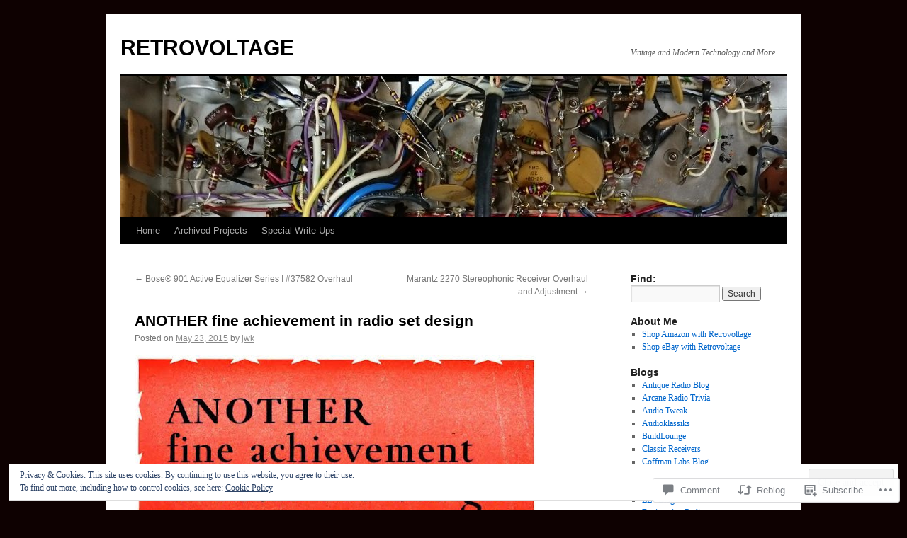

--- FILE ---
content_type: text/html; charset=UTF-8
request_url: https://retrovoltage.com/2015/05/23/another-fine-achievement-in-radio-set-design/
body_size: 28744
content:
<!DOCTYPE html>
<html lang="en">
<head>
<meta charset="UTF-8" />
<title>
ANOTHER fine achievement in radio set design | RETROVOLTAGE</title>
<link rel="profile" href="https://gmpg.org/xfn/11" />
<link rel="stylesheet" type="text/css" media="all" href="https://s0.wp.com/wp-content/themes/pub/twentyten/style.css?m=1659017451i&amp;ver=20190507" />
<link rel="pingback" href="https://retrovoltage.com/xmlrpc.php">
<meta name='robots' content='max-image-preview:large' />
<meta name="google-site-verification" content="oehMkNoYJgA-ikVjXnuvrxo5-tlT98SaewVALj3aLnM" />

<!-- Async WordPress.com Remote Login -->
<script id="wpcom_remote_login_js">
var wpcom_remote_login_extra_auth = '';
function wpcom_remote_login_remove_dom_node_id( element_id ) {
	var dom_node = document.getElementById( element_id );
	if ( dom_node ) { dom_node.parentNode.removeChild( dom_node ); }
}
function wpcom_remote_login_remove_dom_node_classes( class_name ) {
	var dom_nodes = document.querySelectorAll( '.' + class_name );
	for ( var i = 0; i < dom_nodes.length; i++ ) {
		dom_nodes[ i ].parentNode.removeChild( dom_nodes[ i ] );
	}
}
function wpcom_remote_login_final_cleanup() {
	wpcom_remote_login_remove_dom_node_classes( "wpcom_remote_login_msg" );
	wpcom_remote_login_remove_dom_node_id( "wpcom_remote_login_key" );
	wpcom_remote_login_remove_dom_node_id( "wpcom_remote_login_validate" );
	wpcom_remote_login_remove_dom_node_id( "wpcom_remote_login_js" );
	wpcom_remote_login_remove_dom_node_id( "wpcom_request_access_iframe" );
	wpcom_remote_login_remove_dom_node_id( "wpcom_request_access_styles" );
}

// Watch for messages back from the remote login
window.addEventListener( "message", function( e ) {
	if ( e.origin === "https://r-login.wordpress.com" ) {
		var data = {};
		try {
			data = JSON.parse( e.data );
		} catch( e ) {
			wpcom_remote_login_final_cleanup();
			return;
		}

		if ( data.msg === 'LOGIN' ) {
			// Clean up the login check iframe
			wpcom_remote_login_remove_dom_node_id( "wpcom_remote_login_key" );

			var id_regex = new RegExp( /^[0-9]+$/ );
			var token_regex = new RegExp( /^.*|.*|.*$/ );
			if (
				token_regex.test( data.token )
				&& id_regex.test( data.wpcomid )
			) {
				// We have everything we need to ask for a login
				var script = document.createElement( "script" );
				script.setAttribute( "id", "wpcom_remote_login_validate" );
				script.src = '/remote-login.php?wpcom_remote_login=validate'
					+ '&wpcomid=' + data.wpcomid
					+ '&token=' + encodeURIComponent( data.token )
					+ '&host=' + window.location.protocol
					+ '//' + window.location.hostname
					+ '&postid=3625'
					+ '&is_singular=1';
				document.body.appendChild( script );
			}

			return;
		}

		// Safari ITP, not logged in, so redirect
		if ( data.msg === 'LOGIN-REDIRECT' ) {
			window.location = 'https://wordpress.com/log-in?redirect_to=' + window.location.href;
			return;
		}

		// Safari ITP, storage access failed, remove the request
		if ( data.msg === 'LOGIN-REMOVE' ) {
			var css_zap = 'html { -webkit-transition: margin-top 1s; transition: margin-top 1s; } /* 9001 */ html { margin-top: 0 !important; } * html body { margin-top: 0 !important; } @media screen and ( max-width: 782px ) { html { margin-top: 0 !important; } * html body { margin-top: 0 !important; } }';
			var style_zap = document.createElement( 'style' );
			style_zap.type = 'text/css';
			style_zap.appendChild( document.createTextNode( css_zap ) );
			document.body.appendChild( style_zap );

			var e = document.getElementById( 'wpcom_request_access_iframe' );
			e.parentNode.removeChild( e );

			document.cookie = 'wordpress_com_login_access=denied; path=/; max-age=31536000';

			return;
		}

		// Safari ITP
		if ( data.msg === 'REQUEST_ACCESS' ) {
			console.log( 'request access: safari' );

			// Check ITP iframe enable/disable knob
			if ( wpcom_remote_login_extra_auth !== 'safari_itp_iframe' ) {
				return;
			}

			// If we are in a "private window" there is no ITP.
			var private_window = false;
			try {
				var opendb = window.openDatabase( null, null, null, null );
			} catch( e ) {
				private_window = true;
			}

			if ( private_window ) {
				console.log( 'private window' );
				return;
			}

			var iframe = document.createElement( 'iframe' );
			iframe.id = 'wpcom_request_access_iframe';
			iframe.setAttribute( 'scrolling', 'no' );
			iframe.setAttribute( 'sandbox', 'allow-storage-access-by-user-activation allow-scripts allow-same-origin allow-top-navigation-by-user-activation' );
			iframe.src = 'https://r-login.wordpress.com/remote-login.php?wpcom_remote_login=request_access&origin=' + encodeURIComponent( data.origin ) + '&wpcomid=' + encodeURIComponent( data.wpcomid );

			var css = 'html { -webkit-transition: margin-top 1s; transition: margin-top 1s; } /* 9001 */ html { margin-top: 46px !important; } * html body { margin-top: 46px !important; } @media screen and ( max-width: 660px ) { html { margin-top: 71px !important; } * html body { margin-top: 71px !important; } #wpcom_request_access_iframe { display: block; height: 71px !important; } } #wpcom_request_access_iframe { border: 0px; height: 46px; position: fixed; top: 0; left: 0; width: 100%; min-width: 100%; z-index: 99999; background: #23282d; } ';

			var style = document.createElement( 'style' );
			style.type = 'text/css';
			style.id = 'wpcom_request_access_styles';
			style.appendChild( document.createTextNode( css ) );
			document.body.appendChild( style );

			document.body.appendChild( iframe );
		}

		if ( data.msg === 'DONE' ) {
			wpcom_remote_login_final_cleanup();
		}
	}
}, false );

// Inject the remote login iframe after the page has had a chance to load
// more critical resources
window.addEventListener( "DOMContentLoaded", function( e ) {
	var iframe = document.createElement( "iframe" );
	iframe.style.display = "none";
	iframe.setAttribute( "scrolling", "no" );
	iframe.setAttribute( "id", "wpcom_remote_login_key" );
	iframe.src = "https://r-login.wordpress.com/remote-login.php"
		+ "?wpcom_remote_login=key"
		+ "&origin=aHR0cHM6Ly9yZXRyb3ZvbHRhZ2UuY29t"
		+ "&wpcomid=5941396"
		+ "&time=" + Math.floor( Date.now() / 1000 );
	document.body.appendChild( iframe );
}, false );
</script>
<link rel='dns-prefetch' href='//s0.wp.com' />
<link rel='dns-prefetch' href='//widgets.wp.com' />
<link rel="alternate" type="application/rss+xml" title="RETROVOLTAGE &raquo; Feed" href="https://retrovoltage.com/feed/" />
<link rel="alternate" type="application/rss+xml" title="RETROVOLTAGE &raquo; Comments Feed" href="https://retrovoltage.com/comments/feed/" />
<link rel="alternate" type="application/rss+xml" title="RETROVOLTAGE &raquo; ANOTHER fine achievement in radio set&nbsp;design Comments Feed" href="https://retrovoltage.com/2015/05/23/another-fine-achievement-in-radio-set-design/feed/" />
	<script type="text/javascript">
		/* <![CDATA[ */
		function addLoadEvent(func) {
			var oldonload = window.onload;
			if (typeof window.onload != 'function') {
				window.onload = func;
			} else {
				window.onload = function () {
					oldonload();
					func();
				}
			}
		}
		/* ]]> */
	</script>
	<link crossorigin='anonymous' rel='stylesheet' id='all-css-0-1' href='/_static/??-eJx9zN0KwjAMhuEbsgZ/5vBAvJbShtE1bYNJKLt7NxEEEQ9fku+Bzi60qlgVijkmm1IV6ClOqAJo67XlhI58B8XC5BUFRBfCfRDZwW9gRmUf8rtBrEJp0WjdPnAzouMm+lX/REoZP+6rtvd7uR3G4XQcr5fzMD8BGYBNRA==&cssminify=yes' type='text/css' media='all' />
<style id='wp-emoji-styles-inline-css'>

	img.wp-smiley, img.emoji {
		display: inline !important;
		border: none !important;
		box-shadow: none !important;
		height: 1em !important;
		width: 1em !important;
		margin: 0 0.07em !important;
		vertical-align: -0.1em !important;
		background: none !important;
		padding: 0 !important;
	}
/*# sourceURL=wp-emoji-styles-inline-css */
</style>
<link crossorigin='anonymous' rel='stylesheet' id='all-css-2-1' href='/wp-content/plugins/gutenberg-core/v22.2.0/build/styles/block-library/style.css?m=1764855221i&cssminify=yes' type='text/css' media='all' />
<style id='wp-block-library-inline-css'>
.has-text-align-justify {
	text-align:justify;
}
.has-text-align-justify{text-align:justify;}

/*# sourceURL=wp-block-library-inline-css */
</style><style id='global-styles-inline-css'>
:root{--wp--preset--aspect-ratio--square: 1;--wp--preset--aspect-ratio--4-3: 4/3;--wp--preset--aspect-ratio--3-4: 3/4;--wp--preset--aspect-ratio--3-2: 3/2;--wp--preset--aspect-ratio--2-3: 2/3;--wp--preset--aspect-ratio--16-9: 16/9;--wp--preset--aspect-ratio--9-16: 9/16;--wp--preset--color--black: #000;--wp--preset--color--cyan-bluish-gray: #abb8c3;--wp--preset--color--white: #fff;--wp--preset--color--pale-pink: #f78da7;--wp--preset--color--vivid-red: #cf2e2e;--wp--preset--color--luminous-vivid-orange: #ff6900;--wp--preset--color--luminous-vivid-amber: #fcb900;--wp--preset--color--light-green-cyan: #7bdcb5;--wp--preset--color--vivid-green-cyan: #00d084;--wp--preset--color--pale-cyan-blue: #8ed1fc;--wp--preset--color--vivid-cyan-blue: #0693e3;--wp--preset--color--vivid-purple: #9b51e0;--wp--preset--color--blue: #0066cc;--wp--preset--color--medium-gray: #666;--wp--preset--color--light-gray: #f1f1f1;--wp--preset--gradient--vivid-cyan-blue-to-vivid-purple: linear-gradient(135deg,rgb(6,147,227) 0%,rgb(155,81,224) 100%);--wp--preset--gradient--light-green-cyan-to-vivid-green-cyan: linear-gradient(135deg,rgb(122,220,180) 0%,rgb(0,208,130) 100%);--wp--preset--gradient--luminous-vivid-amber-to-luminous-vivid-orange: linear-gradient(135deg,rgb(252,185,0) 0%,rgb(255,105,0) 100%);--wp--preset--gradient--luminous-vivid-orange-to-vivid-red: linear-gradient(135deg,rgb(255,105,0) 0%,rgb(207,46,46) 100%);--wp--preset--gradient--very-light-gray-to-cyan-bluish-gray: linear-gradient(135deg,rgb(238,238,238) 0%,rgb(169,184,195) 100%);--wp--preset--gradient--cool-to-warm-spectrum: linear-gradient(135deg,rgb(74,234,220) 0%,rgb(151,120,209) 20%,rgb(207,42,186) 40%,rgb(238,44,130) 60%,rgb(251,105,98) 80%,rgb(254,248,76) 100%);--wp--preset--gradient--blush-light-purple: linear-gradient(135deg,rgb(255,206,236) 0%,rgb(152,150,240) 100%);--wp--preset--gradient--blush-bordeaux: linear-gradient(135deg,rgb(254,205,165) 0%,rgb(254,45,45) 50%,rgb(107,0,62) 100%);--wp--preset--gradient--luminous-dusk: linear-gradient(135deg,rgb(255,203,112) 0%,rgb(199,81,192) 50%,rgb(65,88,208) 100%);--wp--preset--gradient--pale-ocean: linear-gradient(135deg,rgb(255,245,203) 0%,rgb(182,227,212) 50%,rgb(51,167,181) 100%);--wp--preset--gradient--electric-grass: linear-gradient(135deg,rgb(202,248,128) 0%,rgb(113,206,126) 100%);--wp--preset--gradient--midnight: linear-gradient(135deg,rgb(2,3,129) 0%,rgb(40,116,252) 100%);--wp--preset--font-size--small: 13px;--wp--preset--font-size--medium: 20px;--wp--preset--font-size--large: 36px;--wp--preset--font-size--x-large: 42px;--wp--preset--font-family--albert-sans: 'Albert Sans', sans-serif;--wp--preset--font-family--alegreya: Alegreya, serif;--wp--preset--font-family--arvo: Arvo, serif;--wp--preset--font-family--bodoni-moda: 'Bodoni Moda', serif;--wp--preset--font-family--bricolage-grotesque: 'Bricolage Grotesque', sans-serif;--wp--preset--font-family--cabin: Cabin, sans-serif;--wp--preset--font-family--chivo: Chivo, sans-serif;--wp--preset--font-family--commissioner: Commissioner, sans-serif;--wp--preset--font-family--cormorant: Cormorant, serif;--wp--preset--font-family--courier-prime: 'Courier Prime', monospace;--wp--preset--font-family--crimson-pro: 'Crimson Pro', serif;--wp--preset--font-family--dm-mono: 'DM Mono', monospace;--wp--preset--font-family--dm-sans: 'DM Sans', sans-serif;--wp--preset--font-family--dm-serif-display: 'DM Serif Display', serif;--wp--preset--font-family--domine: Domine, serif;--wp--preset--font-family--eb-garamond: 'EB Garamond', serif;--wp--preset--font-family--epilogue: Epilogue, sans-serif;--wp--preset--font-family--fahkwang: Fahkwang, sans-serif;--wp--preset--font-family--figtree: Figtree, sans-serif;--wp--preset--font-family--fira-sans: 'Fira Sans', sans-serif;--wp--preset--font-family--fjalla-one: 'Fjalla One', sans-serif;--wp--preset--font-family--fraunces: Fraunces, serif;--wp--preset--font-family--gabarito: Gabarito, system-ui;--wp--preset--font-family--ibm-plex-mono: 'IBM Plex Mono', monospace;--wp--preset--font-family--ibm-plex-sans: 'IBM Plex Sans', sans-serif;--wp--preset--font-family--ibarra-real-nova: 'Ibarra Real Nova', serif;--wp--preset--font-family--instrument-serif: 'Instrument Serif', serif;--wp--preset--font-family--inter: Inter, sans-serif;--wp--preset--font-family--josefin-sans: 'Josefin Sans', sans-serif;--wp--preset--font-family--jost: Jost, sans-serif;--wp--preset--font-family--libre-baskerville: 'Libre Baskerville', serif;--wp--preset--font-family--libre-franklin: 'Libre Franklin', sans-serif;--wp--preset--font-family--literata: Literata, serif;--wp--preset--font-family--lora: Lora, serif;--wp--preset--font-family--merriweather: Merriweather, serif;--wp--preset--font-family--montserrat: Montserrat, sans-serif;--wp--preset--font-family--newsreader: Newsreader, serif;--wp--preset--font-family--noto-sans-mono: 'Noto Sans Mono', sans-serif;--wp--preset--font-family--nunito: Nunito, sans-serif;--wp--preset--font-family--open-sans: 'Open Sans', sans-serif;--wp--preset--font-family--overpass: Overpass, sans-serif;--wp--preset--font-family--pt-serif: 'PT Serif', serif;--wp--preset--font-family--petrona: Petrona, serif;--wp--preset--font-family--piazzolla: Piazzolla, serif;--wp--preset--font-family--playfair-display: 'Playfair Display', serif;--wp--preset--font-family--plus-jakarta-sans: 'Plus Jakarta Sans', sans-serif;--wp--preset--font-family--poppins: Poppins, sans-serif;--wp--preset--font-family--raleway: Raleway, sans-serif;--wp--preset--font-family--roboto: Roboto, sans-serif;--wp--preset--font-family--roboto-slab: 'Roboto Slab', serif;--wp--preset--font-family--rubik: Rubik, sans-serif;--wp--preset--font-family--rufina: Rufina, serif;--wp--preset--font-family--sora: Sora, sans-serif;--wp--preset--font-family--source-sans-3: 'Source Sans 3', sans-serif;--wp--preset--font-family--source-serif-4: 'Source Serif 4', serif;--wp--preset--font-family--space-mono: 'Space Mono', monospace;--wp--preset--font-family--syne: Syne, sans-serif;--wp--preset--font-family--texturina: Texturina, serif;--wp--preset--font-family--urbanist: Urbanist, sans-serif;--wp--preset--font-family--work-sans: 'Work Sans', sans-serif;--wp--preset--spacing--20: 0.44rem;--wp--preset--spacing--30: 0.67rem;--wp--preset--spacing--40: 1rem;--wp--preset--spacing--50: 1.5rem;--wp--preset--spacing--60: 2.25rem;--wp--preset--spacing--70: 3.38rem;--wp--preset--spacing--80: 5.06rem;--wp--preset--shadow--natural: 6px 6px 9px rgba(0, 0, 0, 0.2);--wp--preset--shadow--deep: 12px 12px 50px rgba(0, 0, 0, 0.4);--wp--preset--shadow--sharp: 6px 6px 0px rgba(0, 0, 0, 0.2);--wp--preset--shadow--outlined: 6px 6px 0px -3px rgb(255, 255, 255), 6px 6px rgb(0, 0, 0);--wp--preset--shadow--crisp: 6px 6px 0px rgb(0, 0, 0);}:where(.is-layout-flex){gap: 0.5em;}:where(.is-layout-grid){gap: 0.5em;}body .is-layout-flex{display: flex;}.is-layout-flex{flex-wrap: wrap;align-items: center;}.is-layout-flex > :is(*, div){margin: 0;}body .is-layout-grid{display: grid;}.is-layout-grid > :is(*, div){margin: 0;}:where(.wp-block-columns.is-layout-flex){gap: 2em;}:where(.wp-block-columns.is-layout-grid){gap: 2em;}:where(.wp-block-post-template.is-layout-flex){gap: 1.25em;}:where(.wp-block-post-template.is-layout-grid){gap: 1.25em;}.has-black-color{color: var(--wp--preset--color--black) !important;}.has-cyan-bluish-gray-color{color: var(--wp--preset--color--cyan-bluish-gray) !important;}.has-white-color{color: var(--wp--preset--color--white) !important;}.has-pale-pink-color{color: var(--wp--preset--color--pale-pink) !important;}.has-vivid-red-color{color: var(--wp--preset--color--vivid-red) !important;}.has-luminous-vivid-orange-color{color: var(--wp--preset--color--luminous-vivid-orange) !important;}.has-luminous-vivid-amber-color{color: var(--wp--preset--color--luminous-vivid-amber) !important;}.has-light-green-cyan-color{color: var(--wp--preset--color--light-green-cyan) !important;}.has-vivid-green-cyan-color{color: var(--wp--preset--color--vivid-green-cyan) !important;}.has-pale-cyan-blue-color{color: var(--wp--preset--color--pale-cyan-blue) !important;}.has-vivid-cyan-blue-color{color: var(--wp--preset--color--vivid-cyan-blue) !important;}.has-vivid-purple-color{color: var(--wp--preset--color--vivid-purple) !important;}.has-black-background-color{background-color: var(--wp--preset--color--black) !important;}.has-cyan-bluish-gray-background-color{background-color: var(--wp--preset--color--cyan-bluish-gray) !important;}.has-white-background-color{background-color: var(--wp--preset--color--white) !important;}.has-pale-pink-background-color{background-color: var(--wp--preset--color--pale-pink) !important;}.has-vivid-red-background-color{background-color: var(--wp--preset--color--vivid-red) !important;}.has-luminous-vivid-orange-background-color{background-color: var(--wp--preset--color--luminous-vivid-orange) !important;}.has-luminous-vivid-amber-background-color{background-color: var(--wp--preset--color--luminous-vivid-amber) !important;}.has-light-green-cyan-background-color{background-color: var(--wp--preset--color--light-green-cyan) !important;}.has-vivid-green-cyan-background-color{background-color: var(--wp--preset--color--vivid-green-cyan) !important;}.has-pale-cyan-blue-background-color{background-color: var(--wp--preset--color--pale-cyan-blue) !important;}.has-vivid-cyan-blue-background-color{background-color: var(--wp--preset--color--vivid-cyan-blue) !important;}.has-vivid-purple-background-color{background-color: var(--wp--preset--color--vivid-purple) !important;}.has-black-border-color{border-color: var(--wp--preset--color--black) !important;}.has-cyan-bluish-gray-border-color{border-color: var(--wp--preset--color--cyan-bluish-gray) !important;}.has-white-border-color{border-color: var(--wp--preset--color--white) !important;}.has-pale-pink-border-color{border-color: var(--wp--preset--color--pale-pink) !important;}.has-vivid-red-border-color{border-color: var(--wp--preset--color--vivid-red) !important;}.has-luminous-vivid-orange-border-color{border-color: var(--wp--preset--color--luminous-vivid-orange) !important;}.has-luminous-vivid-amber-border-color{border-color: var(--wp--preset--color--luminous-vivid-amber) !important;}.has-light-green-cyan-border-color{border-color: var(--wp--preset--color--light-green-cyan) !important;}.has-vivid-green-cyan-border-color{border-color: var(--wp--preset--color--vivid-green-cyan) !important;}.has-pale-cyan-blue-border-color{border-color: var(--wp--preset--color--pale-cyan-blue) !important;}.has-vivid-cyan-blue-border-color{border-color: var(--wp--preset--color--vivid-cyan-blue) !important;}.has-vivid-purple-border-color{border-color: var(--wp--preset--color--vivid-purple) !important;}.has-vivid-cyan-blue-to-vivid-purple-gradient-background{background: var(--wp--preset--gradient--vivid-cyan-blue-to-vivid-purple) !important;}.has-light-green-cyan-to-vivid-green-cyan-gradient-background{background: var(--wp--preset--gradient--light-green-cyan-to-vivid-green-cyan) !important;}.has-luminous-vivid-amber-to-luminous-vivid-orange-gradient-background{background: var(--wp--preset--gradient--luminous-vivid-amber-to-luminous-vivid-orange) !important;}.has-luminous-vivid-orange-to-vivid-red-gradient-background{background: var(--wp--preset--gradient--luminous-vivid-orange-to-vivid-red) !important;}.has-very-light-gray-to-cyan-bluish-gray-gradient-background{background: var(--wp--preset--gradient--very-light-gray-to-cyan-bluish-gray) !important;}.has-cool-to-warm-spectrum-gradient-background{background: var(--wp--preset--gradient--cool-to-warm-spectrum) !important;}.has-blush-light-purple-gradient-background{background: var(--wp--preset--gradient--blush-light-purple) !important;}.has-blush-bordeaux-gradient-background{background: var(--wp--preset--gradient--blush-bordeaux) !important;}.has-luminous-dusk-gradient-background{background: var(--wp--preset--gradient--luminous-dusk) !important;}.has-pale-ocean-gradient-background{background: var(--wp--preset--gradient--pale-ocean) !important;}.has-electric-grass-gradient-background{background: var(--wp--preset--gradient--electric-grass) !important;}.has-midnight-gradient-background{background: var(--wp--preset--gradient--midnight) !important;}.has-small-font-size{font-size: var(--wp--preset--font-size--small) !important;}.has-medium-font-size{font-size: var(--wp--preset--font-size--medium) !important;}.has-large-font-size{font-size: var(--wp--preset--font-size--large) !important;}.has-x-large-font-size{font-size: var(--wp--preset--font-size--x-large) !important;}.has-albert-sans-font-family{font-family: var(--wp--preset--font-family--albert-sans) !important;}.has-alegreya-font-family{font-family: var(--wp--preset--font-family--alegreya) !important;}.has-arvo-font-family{font-family: var(--wp--preset--font-family--arvo) !important;}.has-bodoni-moda-font-family{font-family: var(--wp--preset--font-family--bodoni-moda) !important;}.has-bricolage-grotesque-font-family{font-family: var(--wp--preset--font-family--bricolage-grotesque) !important;}.has-cabin-font-family{font-family: var(--wp--preset--font-family--cabin) !important;}.has-chivo-font-family{font-family: var(--wp--preset--font-family--chivo) !important;}.has-commissioner-font-family{font-family: var(--wp--preset--font-family--commissioner) !important;}.has-cormorant-font-family{font-family: var(--wp--preset--font-family--cormorant) !important;}.has-courier-prime-font-family{font-family: var(--wp--preset--font-family--courier-prime) !important;}.has-crimson-pro-font-family{font-family: var(--wp--preset--font-family--crimson-pro) !important;}.has-dm-mono-font-family{font-family: var(--wp--preset--font-family--dm-mono) !important;}.has-dm-sans-font-family{font-family: var(--wp--preset--font-family--dm-sans) !important;}.has-dm-serif-display-font-family{font-family: var(--wp--preset--font-family--dm-serif-display) !important;}.has-domine-font-family{font-family: var(--wp--preset--font-family--domine) !important;}.has-eb-garamond-font-family{font-family: var(--wp--preset--font-family--eb-garamond) !important;}.has-epilogue-font-family{font-family: var(--wp--preset--font-family--epilogue) !important;}.has-fahkwang-font-family{font-family: var(--wp--preset--font-family--fahkwang) !important;}.has-figtree-font-family{font-family: var(--wp--preset--font-family--figtree) !important;}.has-fira-sans-font-family{font-family: var(--wp--preset--font-family--fira-sans) !important;}.has-fjalla-one-font-family{font-family: var(--wp--preset--font-family--fjalla-one) !important;}.has-fraunces-font-family{font-family: var(--wp--preset--font-family--fraunces) !important;}.has-gabarito-font-family{font-family: var(--wp--preset--font-family--gabarito) !important;}.has-ibm-plex-mono-font-family{font-family: var(--wp--preset--font-family--ibm-plex-mono) !important;}.has-ibm-plex-sans-font-family{font-family: var(--wp--preset--font-family--ibm-plex-sans) !important;}.has-ibarra-real-nova-font-family{font-family: var(--wp--preset--font-family--ibarra-real-nova) !important;}.has-instrument-serif-font-family{font-family: var(--wp--preset--font-family--instrument-serif) !important;}.has-inter-font-family{font-family: var(--wp--preset--font-family--inter) !important;}.has-josefin-sans-font-family{font-family: var(--wp--preset--font-family--josefin-sans) !important;}.has-jost-font-family{font-family: var(--wp--preset--font-family--jost) !important;}.has-libre-baskerville-font-family{font-family: var(--wp--preset--font-family--libre-baskerville) !important;}.has-libre-franklin-font-family{font-family: var(--wp--preset--font-family--libre-franklin) !important;}.has-literata-font-family{font-family: var(--wp--preset--font-family--literata) !important;}.has-lora-font-family{font-family: var(--wp--preset--font-family--lora) !important;}.has-merriweather-font-family{font-family: var(--wp--preset--font-family--merriweather) !important;}.has-montserrat-font-family{font-family: var(--wp--preset--font-family--montserrat) !important;}.has-newsreader-font-family{font-family: var(--wp--preset--font-family--newsreader) !important;}.has-noto-sans-mono-font-family{font-family: var(--wp--preset--font-family--noto-sans-mono) !important;}.has-nunito-font-family{font-family: var(--wp--preset--font-family--nunito) !important;}.has-open-sans-font-family{font-family: var(--wp--preset--font-family--open-sans) !important;}.has-overpass-font-family{font-family: var(--wp--preset--font-family--overpass) !important;}.has-pt-serif-font-family{font-family: var(--wp--preset--font-family--pt-serif) !important;}.has-petrona-font-family{font-family: var(--wp--preset--font-family--petrona) !important;}.has-piazzolla-font-family{font-family: var(--wp--preset--font-family--piazzolla) !important;}.has-playfair-display-font-family{font-family: var(--wp--preset--font-family--playfair-display) !important;}.has-plus-jakarta-sans-font-family{font-family: var(--wp--preset--font-family--plus-jakarta-sans) !important;}.has-poppins-font-family{font-family: var(--wp--preset--font-family--poppins) !important;}.has-raleway-font-family{font-family: var(--wp--preset--font-family--raleway) !important;}.has-roboto-font-family{font-family: var(--wp--preset--font-family--roboto) !important;}.has-roboto-slab-font-family{font-family: var(--wp--preset--font-family--roboto-slab) !important;}.has-rubik-font-family{font-family: var(--wp--preset--font-family--rubik) !important;}.has-rufina-font-family{font-family: var(--wp--preset--font-family--rufina) !important;}.has-sora-font-family{font-family: var(--wp--preset--font-family--sora) !important;}.has-source-sans-3-font-family{font-family: var(--wp--preset--font-family--source-sans-3) !important;}.has-source-serif-4-font-family{font-family: var(--wp--preset--font-family--source-serif-4) !important;}.has-space-mono-font-family{font-family: var(--wp--preset--font-family--space-mono) !important;}.has-syne-font-family{font-family: var(--wp--preset--font-family--syne) !important;}.has-texturina-font-family{font-family: var(--wp--preset--font-family--texturina) !important;}.has-urbanist-font-family{font-family: var(--wp--preset--font-family--urbanist) !important;}.has-work-sans-font-family{font-family: var(--wp--preset--font-family--work-sans) !important;}
/*# sourceURL=global-styles-inline-css */
</style>

<style id='classic-theme-styles-inline-css'>
/*! This file is auto-generated */
.wp-block-button__link{color:#fff;background-color:#32373c;border-radius:9999px;box-shadow:none;text-decoration:none;padding:calc(.667em + 2px) calc(1.333em + 2px);font-size:1.125em}.wp-block-file__button{background:#32373c;color:#fff;text-decoration:none}
/*# sourceURL=/wp-includes/css/classic-themes.min.css */
</style>
<link crossorigin='anonymous' rel='stylesheet' id='all-css-4-1' href='/_static/??-eJx9jksOwjAMRC9EcCsEFQvEUVA+FqTUSRQ77fVxVbEBxMaSZ+bZA0sxPifBJEDNlKndY2LwuaLqVKyAJghDtDghaWzvmXfwG1uKMsa5UpHZ6KTYyMhDQf7HjSjF+qdRaTuxGcAtvb3bjCnkCrZJJisS/RcFXD24FqcAM1ann1VcK/Pnvna50qUfTl3XH8+HYXwBNR1jhQ==&cssminify=yes' type='text/css' media='all' />
<link rel='stylesheet' id='verbum-gutenberg-css-css' href='https://widgets.wp.com/verbum-block-editor/block-editor.css?ver=1738686361' media='all' />
<link crossorigin='anonymous' rel='stylesheet' id='all-css-6-1' href='/_static/??-eJyFjsEOwjAMQ3+IECaxiR0Q37JVoRTaplpSVfv7hRsTEtxsy88ytgKOs1JW1AclEix1Rm0WrJbiHNm95OhEDvivK7pGglYcpy8gVSix+pAFF7JRb9KjtT7sL8gTg12ZNHDeGbjHKSxv9Jau3dCdzv3YX8bnBqh7UWU=&cssminify=yes' type='text/css' media='all' />
<style id='jetpack-global-styles-frontend-style-inline-css'>
:root { --font-headings: unset; --font-base: unset; --font-headings-default: -apple-system,BlinkMacSystemFont,"Segoe UI",Roboto,Oxygen-Sans,Ubuntu,Cantarell,"Helvetica Neue",sans-serif; --font-base-default: -apple-system,BlinkMacSystemFont,"Segoe UI",Roboto,Oxygen-Sans,Ubuntu,Cantarell,"Helvetica Neue",sans-serif;}
/*# sourceURL=jetpack-global-styles-frontend-style-inline-css */
</style>
<link crossorigin='anonymous' rel='stylesheet' id='all-css-8-1' href='/_static/??-eJyNjcsKAjEMRX/IGtQZBxfip0hMS9sxTYppGfx7H7gRN+7ugcs5sFRHKi1Ig9Jd5R6zGMyhVaTrh8G6QFHfORhYwlvw6P39PbPENZmt4G/ROQuBKWVkxxrVvuBH1lIoz2waILJekF+HUzlupnG3nQ77YZwfuRJIaQ==&cssminify=yes' type='text/css' media='all' />
<script type="text/javascript" id="jetpack_related-posts-js-extra">
/* <![CDATA[ */
var related_posts_js_options = {"post_heading":"h4"};
//# sourceURL=jetpack_related-posts-js-extra
/* ]]> */
</script>
<script type="text/javascript" id="wpcom-actionbar-placeholder-js-extra">
/* <![CDATA[ */
var actionbardata = {"siteID":"5941396","postID":"3625","siteURL":"https://retrovoltage.com","xhrURL":"https://retrovoltage.com/wp-admin/admin-ajax.php","nonce":"538b1bcb63","isLoggedIn":"","statusMessage":"","subsEmailDefault":"instantly","proxyScriptUrl":"https://s0.wp.com/wp-content/js/wpcom-proxy-request.js?m=1513050504i&amp;ver=20211021","shortlink":"https://wp.me/poVCY-Wt","i18n":{"followedText":"New posts from this site will now appear in your \u003Ca href=\"https://wordpress.com/reader\"\u003EReader\u003C/a\u003E","foldBar":"Collapse this bar","unfoldBar":"Expand this bar","shortLinkCopied":"Shortlink copied to clipboard."}};
//# sourceURL=wpcom-actionbar-placeholder-js-extra
/* ]]> */
</script>
<script type="text/javascript" id="jetpack-mu-wpcom-settings-js-before">
/* <![CDATA[ */
var JETPACK_MU_WPCOM_SETTINGS = {"assetsUrl":"https://s0.wp.com/wp-content/mu-plugins/jetpack-mu-wpcom-plugin/sun/jetpack_vendor/automattic/jetpack-mu-wpcom/src/build/"};
//# sourceURL=jetpack-mu-wpcom-settings-js-before
/* ]]> */
</script>
<script crossorigin='anonymous' type='text/javascript'  src='/_static/??-eJxdjd0KAiEQhV+o2clg2b2JHiVcFdF0HBxt6+3bhYjq6vBx/nBlMIWao4a5A6fuAwlG11ib25tROuE1kMGlh2SxuqSbs8BFmvzSkAMNUQ74tRu3TGrAtTye/96Siv+8rqVabQVM0iJO9qLJjPfTLkCFwFuu28Qln9U0jkelpnmOL35BR9g='></script>
<script type="text/javascript" id="rlt-proxy-js-after">
/* <![CDATA[ */
	rltInitialize( {"token":null,"iframeOrigins":["https:\/\/widgets.wp.com"]} );
//# sourceURL=rlt-proxy-js-after
/* ]]> */
</script>
<link rel="EditURI" type="application/rsd+xml" title="RSD" href="https://tvforfree.wordpress.com/xmlrpc.php?rsd" />
<meta name="generator" content="WordPress.com" />
<link rel="canonical" href="https://retrovoltage.com/2015/05/23/another-fine-achievement-in-radio-set-design/" />
<link rel='shortlink' href='https://wp.me/poVCY-Wt' />
<link rel="alternate" type="application/json+oembed" href="https://public-api.wordpress.com/oembed/?format=json&amp;url=https%3A%2F%2Fretrovoltage.com%2F2015%2F05%2F23%2Fanother-fine-achievement-in-radio-set-design%2F&amp;for=wpcom-auto-discovery" /><link rel="alternate" type="application/xml+oembed" href="https://public-api.wordpress.com/oembed/?format=xml&amp;url=https%3A%2F%2Fretrovoltage.com%2F2015%2F05%2F23%2Fanother-fine-achievement-in-radio-set-design%2F&amp;for=wpcom-auto-discovery" />
<!-- Jetpack Open Graph Tags -->
<meta property="og:type" content="article" />
<meta property="og:title" content="ANOTHER fine achievement in radio set design" />
<meta property="og:url" content="https://retrovoltage.com/2015/05/23/another-fine-achievement-in-radio-set-design/" />
<meta property="og:description" content="Radio Retailing, Apr. 1929" />
<meta property="article:published_time" content="2015-05-23T07:05:24+00:00" />
<meta property="article:modified_time" content="2015-05-20T18:12:54+00:00" />
<meta property="og:site_name" content="RETROVOLTAGE" />
<meta property="og:image" content="https://lh3.googleusercontent.com/-aGCcHDw4FmU/VVVxfbjd7sI/AAAAAAAA2UI/4cZisDyWRfQ/s800/Apr29-72-Another%252520fine%252520achievement%252520in%252520radio%252520set%252520design%252520Radiola%25252033.jpg" />
<meta property="og:image:secure_url" content="https://i0.wp.com/lh3.googleusercontent.com/-aGCcHDw4FmU/VVVxfbjd7sI/AAAAAAAA2UI/4cZisDyWRfQ/s800/Apr29-72-Another%252520fine%252520achievement%252520in%252520radio%252520set%252520design%252520Radiola%25252033.jpg?ssl=1" />
<meta property="og:image:width" content="567" />
<meta property="og:image:height" content="800" />
<meta property="og:image:alt" content="" />
<meta property="og:locale" content="en_US" />
<meta property="article:publisher" content="https://www.facebook.com/WordPresscom" />
<meta name="twitter:creator" content="@RainCityAudio" />
<meta name="twitter:site" content="@RainCityAudio" />
<meta name="twitter:text:title" content="ANOTHER fine achievement in radio set&nbsp;design" />
<meta name="twitter:image" content="https://lh3.googleusercontent.com/-aGCcHDw4FmU/VVVxfbjd7sI/AAAAAAAA2UI/4cZisDyWRfQ/s800/Apr29-72-Another%252520fine%252520achievement%252520in%252520radio%252520set%252520design%252520Radiola%25252033.jpg?w=640" />
<meta name="twitter:card" content="summary_large_image" />

<!-- End Jetpack Open Graph Tags -->
<link rel="shortcut icon" type="image/x-icon" href="https://s0.wp.com/i/favicon.ico?m=1713425267i" sizes="16x16 24x24 32x32 48x48" />
<link rel="icon" type="image/x-icon" href="https://s0.wp.com/i/favicon.ico?m=1713425267i" sizes="16x16 24x24 32x32 48x48" />
<link rel="apple-touch-icon" href="https://s0.wp.com/i/webclip.png?m=1713868326i" />
<link rel='openid.server' href='https://retrovoltage.com/?openidserver=1' />
<link rel='openid.delegate' href='https://retrovoltage.com/' />
<link rel="search" type="application/opensearchdescription+xml" href="https://retrovoltage.com/osd.xml" title="RETROVOLTAGE" />
<link rel="search" type="application/opensearchdescription+xml" href="https://s1.wp.com/opensearch.xml" title="WordPress.com" />
<meta name="theme-color" content="#0e0101" />
<meta name="description" content="Radio Retailing, Apr. 1929" />
<style type="text/css" id="custom-background-css">
body.custom-background { background-color: #0e0101; }
</style>
			<script type="text/javascript">

			window.doNotSellCallback = function() {

				var linkElements = [
					'a[href="https://wordpress.com/?ref=footer_blog"]',
					'a[href="https://wordpress.com/?ref=footer_website"]',
					'a[href="https://wordpress.com/?ref=vertical_footer"]',
					'a[href^="https://wordpress.com/?ref=footer_segment_"]',
				].join(',');

				var dnsLink = document.createElement( 'a' );
				dnsLink.href = 'https://wordpress.com/advertising-program-optout/';
				dnsLink.classList.add( 'do-not-sell-link' );
				dnsLink.rel = 'nofollow';
				dnsLink.style.marginLeft = '0.5em';
				dnsLink.textContent = 'Do Not Sell or Share My Personal Information';

				var creditLinks = document.querySelectorAll( linkElements );

				if ( 0 === creditLinks.length ) {
					return false;
				}

				Array.prototype.forEach.call( creditLinks, function( el ) {
					el.insertAdjacentElement( 'afterend', dnsLink );
				});

				return true;
			};

		</script>
		<style type="text/css" id="custom-colors-css">#access ul li.current_page_item > a, #access ul li.current_page_parent > a, #access ul li.current-menu-ancestor > a, #access ul li.current-menu-item > a, #access ul li.current-menu-parent > a { color: #FFFFFF;}
#access li:hover > a, #access ul ul *:hover > a { fg2: #ffffff;}
#access a { color: #AAAAAA;}
.entry-meta a:link, .entry-utility a:link { color: #888888;}
body { background-color: #0e0101;}
</style>
<script type="text/javascript">
	window.google_analytics_uacct = "UA-52447-2";
</script>

<script type="text/javascript">
	var _gaq = _gaq || [];
	_gaq.push(['_setAccount', 'UA-52447-2']);
	_gaq.push(['_gat._anonymizeIp']);
	_gaq.push(['_setDomainName', 'none']);
	_gaq.push(['_setAllowLinker', true]);
	_gaq.push(['_initData']);
	_gaq.push(['_trackPageview']);

	(function() {
		var ga = document.createElement('script'); ga.type = 'text/javascript'; ga.async = true;
		ga.src = ('https:' == document.location.protocol ? 'https://ssl' : 'http://www') + '.google-analytics.com/ga.js';
		(document.getElementsByTagName('head')[0] || document.getElementsByTagName('body')[0]).appendChild(ga);
	})();
</script>
</head>

<body class="wp-singular post-template-default single single-post postid-3625 single-format-standard custom-background wp-theme-pubtwentyten customizer-styles-applied single-author jetpack-reblog-enabled custom-colors">
<div id="wrapper" class="hfeed">
	<div id="header">
		<div id="masthead">
			<div id="branding" role="banner">
								<div id="site-title">
					<span>
						<a href="https://retrovoltage.com/" title="RETROVOLTAGE" rel="home">RETROVOLTAGE</a>
					</span>
				</div>
				<div id="site-description">Vintage and Modern Technology and More</div>

									<a class="home-link" href="https://retrovoltage.com/" title="RETROVOLTAGE" rel="home">
						<img src="https://retrovoltage.com/wp-content/uploads/2016/07/cropped-dsc_01362.jpg" width="940" height="198" alt="" />
					</a>
								</div><!-- #branding -->

			<div id="access" role="navigation">
								<div class="skip-link screen-reader-text"><a href="#content" title="Skip to content">Skip to content</a></div>
				<div class="menu"><ul>
<li ><a href="https://retrovoltage.com/">Home</a></li><li class="page_item page-item-1006"><a href="https://retrovoltage.com/portfolio/">Archived Projects</a></li>
<li class="page_item page-item-1106 page_item_has_children"><a href="https://retrovoltage.com/repository/">Special Write-Ups</a>
<ul class='children'>
	<li class="page_item page-item-3208"><a href="https://retrovoltage.com/repository/getting-started-basic-tools/">Getting Started with Radio and Electronics Repair: Basic&nbsp;Tools</a></li>
	<li class="page_item page-item-1109"><a href="https://retrovoltage.com/repository/ge-lf-116-repair-summary/">GE LF-116 Repair (single-page&nbsp;version)</a></li>
	<li class="page_item page-item-3085"><a href="https://retrovoltage.com/repository/1940-vintage-detrola-335-radio-repair/">1940 Vintage Detrola 335 Radio Repair (single-page&nbsp;version)</a></li>
</ul>
</li>
</ul></div>
			</div><!-- #access -->
		</div><!-- #masthead -->
	</div><!-- #header -->

	<div id="main">

		<div id="container">
			<div id="content" role="main">

			

				<div id="nav-above" class="navigation">
					<div class="nav-previous"><a href="https://retrovoltage.com/2015/05/22/bose-901-active-equalizer-series-i-37582-overhaul/" rel="prev"><span class="meta-nav">&larr;</span> Bose® 901 Active Equalizer Series I #37582&nbsp;Overhaul</a></div>
					<div class="nav-next"><a href="https://retrovoltage.com/2015/05/26/marantz-2270-stereophonic-receiver-overhaul-and-adjustment/" rel="next">Marantz 2270 Stereophonic Receiver Overhaul and&nbsp;Adjustment <span class="meta-nav">&rarr;</span></a></div>
				</div><!-- #nav-above -->

				<div id="post-3625" class="post-3625 post type-post status-publish format-standard hentry category-collections category-vintage-2 tag-radio-retailing tag-radiola-33 tag-rca-radiola tag-vintage-ad">
											<h2 class="entry-title"><a href="https://retrovoltage.com/2015/05/23/another-fine-achievement-in-radio-set-design/" rel="bookmark">ANOTHER fine achievement in radio set&nbsp;design</a></h2>					
					<div class="entry-meta">
						<span class="meta-prep meta-prep-author">Posted on</span> <a href="https://retrovoltage.com/2015/05/23/another-fine-achievement-in-radio-set-design/" title="12:05 am" rel="bookmark"><span class="entry-date">May 23, 2015</span></a> <span class="meta-sep">by</span> <span class="author vcard"><a class="url fn n" href="https://retrovoltage.com/author/jkoebel/" title="View all posts by jwk">jwk</a></span>					</div><!-- .entry-meta -->

					<div class="entry-content">
						<p><img class="alignnone" src="https://lh3.googleusercontent.com/-aGCcHDw4FmU/VVVxfbjd7sI/AAAAAAAA2UI/4cZisDyWRfQ/s800/Apr29-72-Another%252520fine%252520achievement%252520in%252520radio%252520set%252520design%252520Radiola%25252033.jpg" alt="" width="567" height="800" /></p>
<p><em>Radio Retailing, Apr. 1929</em></p>
<div id="jp-post-flair" class="sharedaddy sd-like-enabled sd-sharing-enabled"><div class="sharedaddy sd-sharing-enabled"><div class="robots-nocontent sd-block sd-social sd-social-icon-text sd-sharing"><h3 class="sd-title">Share this:</h3><div class="sd-content"><ul><li class="share-reddit"><a rel="nofollow noopener noreferrer"
				data-shared="sharing-reddit-3625"
				class="share-reddit sd-button share-icon"
				href="https://retrovoltage.com/2015/05/23/another-fine-achievement-in-radio-set-design/?share=reddit"
				target="_blank"
				aria-labelledby="sharing-reddit-3625"
				>
				<span id="sharing-reddit-3625" hidden>Click to share on Reddit (Opens in new window)</span>
				<span>Reddit</span>
			</a></li><li class="share-facebook"><a rel="nofollow noopener noreferrer"
				data-shared="sharing-facebook-3625"
				class="share-facebook sd-button share-icon"
				href="https://retrovoltage.com/2015/05/23/another-fine-achievement-in-radio-set-design/?share=facebook"
				target="_blank"
				aria-labelledby="sharing-facebook-3625"
				>
				<span id="sharing-facebook-3625" hidden>Click to share on Facebook (Opens in new window)</span>
				<span>Facebook</span>
			</a></li><li class="share-twitter"><a rel="nofollow noopener noreferrer"
				data-shared="sharing-twitter-3625"
				class="share-twitter sd-button share-icon"
				href="https://retrovoltage.com/2015/05/23/another-fine-achievement-in-radio-set-design/?share=twitter"
				target="_blank"
				aria-labelledby="sharing-twitter-3625"
				>
				<span id="sharing-twitter-3625" hidden>Click to share on X (Opens in new window)</span>
				<span>X</span>
			</a></li><li class="share-email"><a rel="nofollow noopener noreferrer"
				data-shared="sharing-email-3625"
				class="share-email sd-button share-icon"
				href="mailto:?subject=%5BShared%20Post%5D%20ANOTHER%20fine%20achievement%20in%20radio%20set%20design&#038;body=https%3A%2F%2Fretrovoltage.com%2F2015%2F05%2F23%2Fanother-fine-achievement-in-radio-set-design%2F&#038;share=email"
				target="_blank"
				aria-labelledby="sharing-email-3625"
				data-email-share-error-title="Do you have email set up?" data-email-share-error-text="If you&#039;re having problems sharing via email, you might not have email set up for your browser. You may need to create a new email yourself." data-email-share-nonce="d1808267ff" data-email-share-track-url="https://retrovoltage.com/2015/05/23/another-fine-achievement-in-radio-set-design/?share=email">
				<span id="sharing-email-3625" hidden>Click to email a link to a friend (Opens in new window)</span>
				<span>Email</span>
			</a></li><li><a href="#" class="sharing-anchor sd-button share-more"><span>More</span></a></li><li class="share-end"></li></ul><div class="sharing-hidden"><div class="inner" style="display: none;"><ul><li class="share-linkedin"><a rel="nofollow noopener noreferrer"
				data-shared="sharing-linkedin-3625"
				class="share-linkedin sd-button share-icon"
				href="https://retrovoltage.com/2015/05/23/another-fine-achievement-in-radio-set-design/?share=linkedin"
				target="_blank"
				aria-labelledby="sharing-linkedin-3625"
				>
				<span id="sharing-linkedin-3625" hidden>Click to share on LinkedIn (Opens in new window)</span>
				<span>LinkedIn</span>
			</a></li><li class="share-print"><a rel="nofollow noopener noreferrer"
				data-shared="sharing-print-3625"
				class="share-print sd-button share-icon"
				href="https://retrovoltage.com/2015/05/23/another-fine-achievement-in-radio-set-design/#print?share=print"
				target="_blank"
				aria-labelledby="sharing-print-3625"
				>
				<span id="sharing-print-3625" hidden>Click to print (Opens in new window)</span>
				<span>Print</span>
			</a></li><li class="share-end"></li></ul></div></div></div></div></div><div class='sharedaddy sd-block sd-like jetpack-likes-widget-wrapper jetpack-likes-widget-unloaded' id='like-post-wrapper-5941396-3625-69608224e5545' data-src='//widgets.wp.com/likes/index.html?ver=20260109#blog_id=5941396&amp;post_id=3625&amp;origin=tvforfree.wordpress.com&amp;obj_id=5941396-3625-69608224e5545&amp;domain=retrovoltage.com' data-name='like-post-frame-5941396-3625-69608224e5545' data-title='Like or Reblog'><div class='likes-widget-placeholder post-likes-widget-placeholder' style='height: 55px;'><span class='button'><span>Like</span></span> <span class='loading'>Loading...</span></div><span class='sd-text-color'></span><a class='sd-link-color'></a></div>
<div id='jp-relatedposts' class='jp-relatedposts' >
	<h3 class="jp-relatedposts-headline"><em>Related</em></h3>
</div></div>											</div><!-- .entry-content -->

		
						<div class="entry-utility">
							This entry was posted in <a href="https://retrovoltage.com/category/collections/" rel="category tag">Collections</a>, <a href="https://retrovoltage.com/category/vintage-2/" rel="category tag">Vintage</a> and tagged <a href="https://retrovoltage.com/tag/radio-retailing/" rel="tag">radio retailing</a>, <a href="https://retrovoltage.com/tag/radiola-33/" rel="tag">radiola 33</a>, <a href="https://retrovoltage.com/tag/rca-radiola/" rel="tag">rca radiola</a>, <a href="https://retrovoltage.com/tag/vintage-ad/" rel="tag">vintage ad</a>. Bookmark the <a href="https://retrovoltage.com/2015/05/23/another-fine-achievement-in-radio-set-design/" title="Permalink to ANOTHER fine achievement in radio set&nbsp;design" rel="bookmark">permalink</a>.													</div><!-- .entry-utility -->
					</div><!-- #post-3625 -->

				<div id="nav-below" class="navigation">
					<div class="nav-previous"><a href="https://retrovoltage.com/2015/05/22/bose-901-active-equalizer-series-i-37582-overhaul/" rel="prev"><span class="meta-nav">&larr;</span> Bose® 901 Active Equalizer Series I #37582&nbsp;Overhaul</a></div>
					<div class="nav-next"><a href="https://retrovoltage.com/2015/05/26/marantz-2270-stereophonic-receiver-overhaul-and-adjustment/" rel="next">Marantz 2270 Stereophonic Receiver Overhaul and&nbsp;Adjustment <span class="meta-nav">&rarr;</span></a></div>
				</div><!-- #nav-below -->

				
			<div id="comments">


			<h3 id="comments-title">
			1 Response to <em>ANOTHER fine achievement in radio set&nbsp;design</em>			</h3>


			<ol class="commentlist">
						<li class="comment even thread-even depth-1" id="li-comment-38098">
		<div id="comment-38098">
			<div class="comment-author vcard">
				<img referrerpolicy="no-referrer" alt='David DeRosier&#039;s avatar' src='https://1.gravatar.com/avatar/a8690e7b5fa24f20ad6cff5c889776c376a8dc65cac67afe703ef878903d730e?s=40&#038;d=https%3A%2F%2F1.gravatar.com%2Favatar%2Fad516503a11cd5ca435acc9bb6523536%3Fs%3D40&#038;r=G' srcset='https://1.gravatar.com/avatar/a8690e7b5fa24f20ad6cff5c889776c376a8dc65cac67afe703ef878903d730e?s=40&#038;d=https%3A%2F%2F1.gravatar.com%2Favatar%2Fad516503a11cd5ca435acc9bb6523536%3Fs%3D40&#038;r=G 1x, https://1.gravatar.com/avatar/a8690e7b5fa24f20ad6cff5c889776c376a8dc65cac67afe703ef878903d730e?s=60&#038;d=https%3A%2F%2F1.gravatar.com%2Favatar%2Fad516503a11cd5ca435acc9bb6523536%3Fs%3D60&#038;r=G 1.5x, https://1.gravatar.com/avatar/a8690e7b5fa24f20ad6cff5c889776c376a8dc65cac67afe703ef878903d730e?s=80&#038;d=https%3A%2F%2F1.gravatar.com%2Favatar%2Fad516503a11cd5ca435acc9bb6523536%3Fs%3D80&#038;r=G 2x, https://1.gravatar.com/avatar/a8690e7b5fa24f20ad6cff5c889776c376a8dc65cac67afe703ef878903d730e?s=120&#038;d=https%3A%2F%2F1.gravatar.com%2Favatar%2Fad516503a11cd5ca435acc9bb6523536%3Fs%3D120&#038;r=G 3x, https://1.gravatar.com/avatar/a8690e7b5fa24f20ad6cff5c889776c376a8dc65cac67afe703ef878903d730e?s=160&#038;d=https%3A%2F%2F1.gravatar.com%2Favatar%2Fad516503a11cd5ca435acc9bb6523536%3Fs%3D160&#038;r=G 4x' class='avatar avatar-40' height='40' width='40' loading='lazy' decoding='async' />				<cite class="fn">David DeRosier</cite> <span class="says">says:</span>			</div><!-- .comment-author .vcard -->

				
				
			<div class="comment-meta commentmetadata"><a href="https://retrovoltage.com/2015/05/23/another-fine-achievement-in-radio-set-design/#comment-38098">
				May 23, 2015 at 12:23 pm</a>			</div><!-- .comment-meta .commentmetadata -->

			<div class="comment-body"><p>I see that even back then they sold the speaker separately to make more money.</p>
</div>

			<div class="reply">
				<a rel="nofollow" class="comment-reply-link" href="https://retrovoltage.com/2015/05/23/another-fine-achievement-in-radio-set-design/?replytocom=38098#respond" data-commentid="38098" data-postid="3625" data-belowelement="comment-38098" data-respondelement="respond" data-replyto="Reply to David DeRosier" aria-label="Reply to David DeRosier">Reply</a>			</div><!-- .reply -->
		</div><!-- #comment-##  -->

				</li><!-- #comment-## -->
			</ol>


	

	<div id="respond" class="comment-respond">
		<h3 id="reply-title" class="comment-reply-title">Leave a comment <small><a rel="nofollow" id="cancel-comment-reply-link" href="/2015/05/23/another-fine-achievement-in-radio-set-design/#respond" style="display:none;">Cancel reply</a></small></h3><form action="https://retrovoltage.com/wp-comments-post.php" method="post" id="commentform" class="comment-form">


<div class="comment-form__verbum transparent"></div><div class="verbum-form-meta"><input type='hidden' name='comment_post_ID' value='3625' id='comment_post_ID' />
<input type='hidden' name='comment_parent' id='comment_parent' value='0' />

			<input type="hidden" name="highlander_comment_nonce" id="highlander_comment_nonce" value="fc72f5e9bf" />
			<input type="hidden" name="verbum_show_subscription_modal" value="" /></div><p style="display: none;"><input type="hidden" id="akismet_comment_nonce" name="akismet_comment_nonce" value="c6a0f65bfc" /></p><p style="display: none !important;" class="akismet-fields-container" data-prefix="ak_"><label>&#916;<textarea name="ak_hp_textarea" cols="45" rows="8" maxlength="100"></textarea></label><input type="hidden" id="ak_js_1" name="ak_js" value="0"/><script type="text/javascript">
/* <![CDATA[ */
document.getElementById( "ak_js_1" ).setAttribute( "value", ( new Date() ).getTime() );
/* ]]> */
</script>
</p></form>	</div><!-- #respond -->
	
</div><!-- #comments -->

	
			</div><!-- #content -->
		</div><!-- #container -->


		<div id="primary" class="widget-area" role="complementary">
						<ul class="xoxo">

<li id="search-3" class="widget-container widget_search"><h3 class="widget-title">Find:</h3><form role="search" method="get" id="searchform" class="searchform" action="https://retrovoltage.com/">
				<div>
					<label class="screen-reader-text" for="s">Search for:</label>
					<input type="text" value="" name="s" id="s" />
					<input type="submit" id="searchsubmit" value="Search" />
				</div>
			</form></li><li id="linkcat-2579" class="widget-container widget_links"><h3 class="widget-title">About Me</h3>
	<ul class='xoxo blogroll'>
<li><a href="http://www.amazon.com/?&#038;tag=ksb0f-20" title="Amazon Referrals">Shop Amazon with Retrovoltage</a></li>
<li><a href="http://rover.ebay.com/rover/1/711-53200-19255-0/1?icep_ff3=1&#038;pub=5575099935&#038;toolid=10001&#038;campid=5337570756&#038;customid=&#038;ipn=psmain&#038;icep_vectorid=229466&#038;kwid=902099&#038;mtid=824&#038;kw=lg" rel="noopener" target="_blank">Shop eBay with Retrovoltage</a></li>

	</ul>
</li>
<li id="linkcat-2200" class="widget-container widget_links"><h3 class="widget-title">Blogs</h3>
	<ul class='xoxo blogroll'>
<li><a href="http://timelesson.blogspot.com/" rel="noopener" title="Restoring old radios, one tube at a time&#8230;." target="_blank">Antique Radio Blog</a></li>
<li><a href="http://tenwatts.blogspot.com/" rel="noopener" target="_blank">Arcane Radio Trivia</a></li>
<li><a href="http://audiotweak.net/" rel="noopener" title="Humble home of newbie tweaker" target="_blank">Audio Tweak</a></li>
<li><a href="http://audioklassiks.de/wordpress/" rel="noopener" title="HIFI Vintage of the 60&#8217;s &amp; 70&#8217;s" target="_blank">Audioklassiks</a></li>
<li><a href="http://www.buildlounge.com/" rel="noopener" target="_blank">BuildLounge</a></li>
<li><a href="http://classicreceivers.com/" rel="noopener" title="Vintage Receivers From The 70&#8217;s and 80&#8217;s" target="_blank">Classic Receivers</a></li>
<li><a href="http://coffmanlabs.blogspot.com/" rel="noopener" target="_blank">Coffman Labs Blog</a></li>
<li><a href="http://parttimeaudiophile.com/" rel="noopener" title="backstroking across the art of sound" target="_blank">Confessions of a Part-Time Audiophile</a></li>
<li><a href="http://www.eevblog.com/">EEVBlog</a></li>
<li><a href="http://www.engineeringradio.us/blog/" rel="noopener" target="_blank">Engineering Radio</a></li>
<li><a href="http://timelesson.blogspot.com/" rel="noopener" title="Vintage HAM-Radio Homebrew" target="_blank">Glowbugs Times</a></li>
<li><a href="http://glowbugs.conus.info/" rel="noopener" title="Real radios glow in the dark." target="_blank">Glowbugs Web</a></li>
<li><a href="http://guitarfool.wordpress.com/" rel="noopener" title="The Information/Propaganda Arm of Mutt Amps" target="_blank">Guitar Fool</a></li>
<li><a href="http://www.hackaday.com/" rel="noopener" target="_blank">Hack a Day</a></li>
<li><a href="http://heavydiy.wordpress.com/" rel="noopener" title="Make stuff with your f*ckin&#8217; hands!" target="_blank">HeavyDIY</a></li>
<li><a href="http://www.highonsolder.com/" rel="noopener" target="_blank">High on Solder</a></li>
<li><a href="http://ilektron-x.blogspot.com/" rel="noopener" target="_blank">Ilektronx</a></li>
<li><a href="http://www.microsyl.com/index.php/category/all-projects/" title="For Microcontroller Fans">MicroSyl</a></li>
<li><a href="http://nicksradiocorner.blogspot.com/" rel="noopener" target="_blank">Nick&#039;s Radio Corner</a></li>
<li><a href="http://oldstockaudio.blogspot.com/" rel="noopener" title="Vintage vacuum tubes provide the best audio sound!" target="_blank">Old Stock Audio</a></li>
<li><a href="http://pragmaddux.com/" rel="noopener" target="_blank">Pragmaddux</a></li>
<li><a href="http://vintageradio.com/blog/" rel="noopener" title="The VintageRadio.com Blog" target="_blank">Radio Stuff</a></li>
<li><a href="http://radio-timetraveller.blogspot.com/" rel="noopener" target="_blank">Radio Time Traveller</a></li>
<li><a href="http://richardsears.wordpress.com/" rel="noopener" title="Vintage Electronic Test Equipment, Mostly Oscilloscopes" target="_blank">Richard Sears, Vintage Electronics</a></li>
<li><a href="http://seventiesstereo.blogspot.com/" rel="noopener" title="It really does sound better." target="_blank">Seventies Stereo</a></li>
<li><a href="http://www.paleotechnologist.net/" rel="noopener" target="_blank">The Paleotechnologist</a></li>
<li><a href="http://thesignalpath.com/blogs/">The Signal Path</a></li>
<li><a href="http://tubeaddict.blogspot.com/" rel="noopener" title="Addicted to Vacuum Tube" target="_blank">Tube Addict</a></li>
<li><a href="http://tubesound.com/" rel="noopener" target="_blank">TubeSound</a></li>

	</ul>
</li>
<li id="linkcat-125909" class="widget-container widget_links"><h3 class="widget-title">Friends</h3>
	<ul class='xoxo blogroll'>
<li><a href="http://chasmclothing.com/">Chasm Clothing</a></li>
<li><a href="http://www.lighttouchsoft.com/" rel="noopener" title="Call Handling Made Easy" target="_blank">LightTouch Reception</a></li>
<li><a href="http://www.numonium.com/" rel="noopener" title="Reinventing Media Daily" target="_blank">Numonium</a></li>

	</ul>
</li>
<li id="linkcat-1784" class="widget-container widget_links"><h3 class="widget-title">Resources</h3>
	<ul class='xoxo blogroll'>
<li><a href="http://antiqueradios.com/">Antique Radio Forums</a></li>
<li><a href="http://www.audiokarma.org/">Audio Karma Forums</a></li>
<li><a href="http://www.heyboertransformers.com/" title="Custom and re-wound transformers.">Heyboer Transformers</a></li>
<li><a href="http://www.hifiengine.com/" title="Hifi Document Library">Hifi Engine</a></li>
<li><a href="http://www.grillecloth.com/sylvania/tubelist.php" rel="noopener" title="Search for radios by the tubes they contain." target="_blank">Mallory-Yaxley Radio Encyclopedia Database</a></li>
<li><a href="http://www.partsim.com/" rel="noopener" title="Circuit Simulation Made Easy" target="_blank">PartSim</a></li>
<li><a href="http://www.radiomuseum.org/">Radio Museum</a></li>
<li><a href="http://www.thevintageknob.org/" title="Online vintage audio museum">The Vintage Knob</a></li>
<li><a href="http://www.west-techservices.com/" title="Specialized turntable parts and repairs.">West-Tech Services</a></li>

	</ul>
</li>
<li id="wp_tag_cloud-2" class="widget-container wp_widget_tag_cloud"><h3 class="widget-title"></h3><ul class='wp-tag-cloud' role='list'>
	<li><a href="https://retrovoltage.com/tag/901/" class="tag-cloud-link tag-link-437167 tag-link-position-1" style="font-size: 13.376pt;" aria-label="901 (17 items)">901</a></li>
	<li><a href="https://retrovoltage.com/tag/active-equalizer/" class="tag-cloud-link tag-link-99742022 tag-link-position-2" style="font-size: 18.192pt;" aria-label="Active Equalizer (48 items)">Active Equalizer</a></li>
	<li><a href="https://retrovoltage.com/tag/am/" class="tag-cloud-link tag-link-35034 tag-link-position-3" style="font-size: 8pt;" aria-label="AM (5 items)">AM</a></li>
	<li><a href="https://retrovoltage.com/tag/amplifier/" class="tag-cloud-link tag-link-250180 tag-link-position-4" style="font-size: 14.496pt;" aria-label="amplifier (22 items)">amplifier</a></li>
	<li><a href="https://retrovoltage.com/tag/antique/" class="tag-cloud-link tag-link-72858 tag-link-position-5" style="font-size: 9.344pt;" aria-label="Antique (7 items)">Antique</a></li>
	<li><a href="https://retrovoltage.com/tag/antique-radio/" class="tag-cloud-link tag-link-2929398 tag-link-position-6" style="font-size: 21.104pt;" aria-label="antique radio (89 items)">antique radio</a></li>
	<li><a href="https://retrovoltage.com/tag/audiophile/" class="tag-cloud-link tag-link-8478 tag-link-position-7" style="font-size: 8pt;" aria-label="audiophile (5 items)">audiophile</a></li>
	<li><a href="https://retrovoltage.com/tag/bose/" class="tag-cloud-link tag-link-83925 tag-link-position-8" style="font-size: 19.536pt;" aria-label="Bose (63 items)">Bose</a></li>
	<li><a href="https://retrovoltage.com/tag/bose-901/" class="tag-cloud-link tag-link-14694108 tag-link-position-9" style="font-size: 17.296pt;" aria-label="Bose 901 (40 items)">Bose 901</a></li>
	<li><a href="https://retrovoltage.com/tag/bose-active-equalizer/" class="tag-cloud-link tag-link-218475437 tag-link-position-10" style="font-size: 12.48pt;" aria-label="Bose Active Equalizer (14 items)">Bose Active Equalizer</a></li>
	<li><a href="https://retrovoltage.com/tag/bose-equalizer/" class="tag-cloud-link tag-link-234034040 tag-link-position-11" style="font-size: 12.48pt;" aria-label="Bose Equalizer (14 items)">Bose Equalizer</a></li>
	<li><a href="https://retrovoltage.com/tag/bose-equalizer-repair/" class="tag-cloud-link tag-link-197038676 tag-link-position-12" style="font-size: 8.784pt;" aria-label="bose equalizer repair (6 items)">bose equalizer repair</a></li>
	<li><a href="https://retrovoltage.com/tag/bose-repair/" class="tag-cloud-link tag-link-168863328 tag-link-position-13" style="font-size: 9.344pt;" aria-label="bose repair (7 items)">bose repair</a></li>
	<li><a href="https://retrovoltage.com/tag/capacitor/" class="tag-cloud-link tag-link-30368 tag-link-position-14" style="font-size: 20.32pt;" aria-label="capacitor (74 items)">capacitor</a></li>
	<li><a href="https://retrovoltage.com/tag/capacitor-replacement/" class="tag-cloud-link tag-link-63130652 tag-link-position-15" style="font-size: 19.76pt;" aria-label="capacitor replacement (66 items)">capacitor replacement</a></li>
	<li><a href="https://retrovoltage.com/tag/cost-engineering/" class="tag-cloud-link tag-link-6762648 tag-link-position-16" style="font-size: 9.344pt;" aria-label="cost engineering (7 items)">cost engineering</a></li>
	<li><a href="https://retrovoltage.com/tag/craigslist/" class="tag-cloud-link tag-link-9417 tag-link-position-17" style="font-size: 9.344pt;" aria-label="Craigslist (7 items)">Craigslist</a></li>
	<li><a href="https://retrovoltage.com/tag/ebay/" class="tag-cloud-link tag-link-6601 tag-link-position-18" style="font-size: 8.784pt;" aria-label="eBay (6 items)">eBay</a></li>
	<li><a href="https://retrovoltage.com/tag/equalizer/" class="tag-cloud-link tag-link-258164 tag-link-position-19" style="font-size: 14.048pt;" aria-label="Equalizer (20 items)">Equalizer</a></li>
	<li><a href="https://retrovoltage.com/tag/fried-electronics/" class="tag-cloud-link tag-link-49836350 tag-link-position-20" style="font-size: 10.912pt;" aria-label="fried electronics (10 items)">fried electronics</a></li>
	<li><a href="https://retrovoltage.com/tag/ge/" class="tag-cloud-link tag-link-71957 tag-link-position-21" style="font-size: 11.696pt;" aria-label="GE (12 items)">GE</a></li>
	<li><a href="https://retrovoltage.com/tag/general-electric/" class="tag-cloud-link tag-link-217997 tag-link-position-22" style="font-size: 8.784pt;" aria-label="General Electric (6 items)">General Electric</a></li>
	<li><a href="https://retrovoltage.com/tag/grunow/" class="tag-cloud-link tag-link-48555593 tag-link-position-23" style="font-size: 12.704pt;" aria-label="grunow (15 items)">grunow</a></li>
	<li><a href="https://retrovoltage.com/tag/grunow-586/" class="tag-cloud-link tag-link-55679327 tag-link-position-24" style="font-size: 8.784pt;" aria-label="grunow 586 (6 items)">grunow 586</a></li>
	<li><a href="https://retrovoltage.com/tag/grunow-589/" class="tag-cloud-link tag-link-55679328 tag-link-position-25" style="font-size: 9.904pt;" aria-label="grunow 589 (8 items)">grunow 589</a></li>
	<li><a href="https://retrovoltage.com/tag/grunow-chassis-5-u/" class="tag-cloud-link tag-link-55679329 tag-link-position-26" style="font-size: 9.344pt;" aria-label="grunow chassis 5-U (7 items)">grunow chassis 5-U</a></li>
	<li><a href="https://retrovoltage.com/tag/grunow-radio-restoration/" class="tag-cloud-link tag-link-55679331 tag-link-position-27" style="font-size: 11.36pt;" aria-label="grunow radio restoration (11 items)">grunow radio restoration</a></li>
	<li><a href="https://retrovoltage.com/tag/ham-radio/" class="tag-cloud-link tag-link-6120 tag-link-position-28" style="font-size: 8pt;" aria-label="ham radio (5 items)">ham radio</a></li>
	<li><a href="https://retrovoltage.com/tag/hf/" class="tag-cloud-link tag-link-85569 tag-link-position-29" style="font-size: 9.904pt;" aria-label="hf (8 items)">hf</a></li>
	<li><a href="https://retrovoltage.com/tag/hi-fi/" class="tag-cloud-link tag-link-85240 tag-link-position-30" style="font-size: 15.056pt;" aria-label="hi-fi (25 items)">hi-fi</a></li>
	<li><a href="https://retrovoltage.com/tag/hp/" class="tag-cloud-link tag-link-22518 tag-link-position-31" style="font-size: 10.464pt;" aria-label="HP (9 items)">HP</a></li>
	<li><a href="https://retrovoltage.com/tag/kn0ck/" class="tag-cloud-link tag-link-144301352 tag-link-position-32" style="font-size: 9.904pt;" aria-label="KN0CK (8 items)">KN0CK</a></li>
	<li><a href="https://retrovoltage.com/tag/laptop/" class="tag-cloud-link tag-link-1821 tag-link-position-33" style="font-size: 8pt;" aria-label="laptop (5 items)">laptop</a></li>
	<li><a href="https://retrovoltage.com/tag/lcd/" class="tag-cloud-link tag-link-8001 tag-link-position-34" style="font-size: 8pt;" aria-label="LCD (5 items)">LCD</a></li>
	<li><a href="https://retrovoltage.com/tag/lf-116/" class="tag-cloud-link tag-link-65580807 tag-link-position-35" style="font-size: 8pt;" aria-label="LF-116 (5 items)">LF-116</a></li>
	<li><a href="https://retrovoltage.com/tag/old-radio/" class="tag-cloud-link tag-link-1668005 tag-link-position-36" style="font-size: 12.144pt;" aria-label="old radio (13 items)">old radio</a></li>
	<li><a href="https://retrovoltage.com/tag/oscilloscope/" class="tag-cloud-link tag-link-2757425 tag-link-position-37" style="font-size: 10.912pt;" aria-label="oscilloscope (10 items)">oscilloscope</a></li>
	<li><a href="https://retrovoltage.com/tag/philco/" class="tag-cloud-link tag-link-2895096 tag-link-position-38" style="font-size: 9.904pt;" aria-label="philco (8 items)">philco</a></li>
	<li><a href="https://retrovoltage.com/tag/photos-2/" class="tag-cloud-link tag-link-4653804 tag-link-position-39" style="font-size: 9.904pt;" aria-label="photos (8 items)">photos</a></li>
	<li><a href="https://retrovoltage.com/tag/power-supply/" class="tag-cloud-link tag-link-38547 tag-link-position-40" style="font-size: 8.784pt;" aria-label="power supply (6 items)">power supply</a></li>
	<li><a href="https://retrovoltage.com/tag/projects-2/" class="tag-cloud-link tag-link-15213886 tag-link-position-41" style="font-size: 8.784pt;" aria-label="projects (6 items)">projects</a></li>
	<li><a href="https://retrovoltage.com/tag/radio/" class="tag-cloud-link tag-link-275 tag-link-position-42" style="font-size: 15.28pt;" aria-label="radio (26 items)">radio</a></li>
	<li><a href="https://retrovoltage.com/tag/rca/" class="tag-cloud-link tag-link-6272 tag-link-position-43" style="font-size: 9.344pt;" aria-label="rca (7 items)">rca</a></li>
	<li><a href="https://retrovoltage.com/tag/rebuild/" class="tag-cloud-link tag-link-189840 tag-link-position-44" style="font-size: 8pt;" aria-label="rebuild (5 items)">rebuild</a></li>
	<li><a href="https://retrovoltage.com/tag/repair/" class="tag-cloud-link tag-link-65258 tag-link-position-45" style="font-size: 22pt;" aria-label="repair (107 items)">repair</a></li>
	<li><a href="https://retrovoltage.com/tag/replacement/" class="tag-cloud-link tag-link-922025 tag-link-position-46" style="font-size: 8.784pt;" aria-label="replacement (6 items)">replacement</a></li>
	<li><a href="https://retrovoltage.com/tag/restoration/" class="tag-cloud-link tag-link-140469 tag-link-position-47" style="font-size: 19.76pt;" aria-label="restoration (66 items)">restoration</a></li>
	<li><a href="https://retrovoltage.com/tag/rtl-sdr/" class="tag-cloud-link tag-link-91406730 tag-link-position-48" style="font-size: 8.784pt;" aria-label="RTL-SDR (6 items)">RTL-SDR</a></li>
	<li><a href="https://retrovoltage.com/tag/rtlsdr/" class="tag-cloud-link tag-link-87357099 tag-link-position-49" style="font-size: 11.696pt;" aria-label="RTLSDR (12 items)">RTLSDR</a></li>
	<li><a href="https://retrovoltage.com/tag/sdr/" class="tag-cloud-link tag-link-643563 tag-link-position-50" style="font-size: 8.784pt;" aria-label="SDR# (6 items)">SDR#</a></li>
	<li><a href="https://retrovoltage.com/tag/seattle-vintage-radio-repair/" class="tag-cloud-link tag-link-224234587 tag-link-position-51" style="font-size: 11.36pt;" aria-label="seattle vintage radio repair (11 items)">seattle vintage radio repair</a></li>
	<li><a href="https://retrovoltage.com/tag/series-1/" class="tag-cloud-link tag-link-56218 tag-link-position-52" style="font-size: 13.04pt;" aria-label="Series 1 (16 items)">Series 1</a></li>
	<li><a href="https://retrovoltage.com/tag/series-i/" class="tag-cloud-link tag-link-25854773 tag-link-position-53" style="font-size: 10.464pt;" aria-label="series I (9 items)">series I</a></li>
	<li><a href="https://retrovoltage.com/tag/series-ii/" class="tag-cloud-link tag-link-3948510 tag-link-position-54" style="font-size: 9.904pt;" aria-label="series II (8 items)">series II</a></li>
	<li><a href="https://retrovoltage.com/tag/series-iv/" class="tag-cloud-link tag-link-23372499 tag-link-position-55" style="font-size: 10.912pt;" aria-label="series IV (10 items)">series IV</a></li>
	<li><a href="https://retrovoltage.com/tag/shortwave/" class="tag-cloud-link tag-link-247815 tag-link-position-56" style="font-size: 10.912pt;" aria-label="shortwave (10 items)">shortwave</a></li>
	<li><a href="https://retrovoltage.com/tag/soldering/" class="tag-cloud-link tag-link-521591 tag-link-position-57" style="font-size: 8.784pt;" aria-label="soldering (6 items)">soldering</a></li>
	<li><a href="https://retrovoltage.com/tag/sony/" class="tag-cloud-link tag-link-1070 tag-link-position-58" style="font-size: 9.904pt;" aria-label="Sony (8 items)">Sony</a></li>
	<li><a href="https://retrovoltage.com/tag/speakers/" class="tag-cloud-link tag-link-30250 tag-link-position-59" style="font-size: 14.496pt;" aria-label="Speakers (22 items)">Speakers</a></li>
	<li><a href="https://retrovoltage.com/tag/speaker-spotter/" class="tag-cloud-link tag-link-217999551 tag-link-position-60" style="font-size: 9.344pt;" aria-label="speaker spotter (7 items)">speaker spotter</a></li>
	<li><a href="https://retrovoltage.com/tag/stereo/" class="tag-cloud-link tag-link-48672 tag-link-position-61" style="font-size: 13.6pt;" aria-label="stereo (18 items)">stereo</a></li>
	<li><a href="https://retrovoltage.com/tag/stromberg-carlson/" class="tag-cloud-link tag-link-16464205 tag-link-position-62" style="font-size: 8pt;" aria-label="stromberg-carlson (5 items)">stromberg-carlson</a></li>
	<li><a href="https://retrovoltage.com/tag/test-equipment/" class="tag-cloud-link tag-link-568674 tag-link-position-63" style="font-size: 8.784pt;" aria-label="test equipment (6 items)">test equipment</a></li>
	<li><a href="https://retrovoltage.com/tag/transistor-radio/" class="tag-cloud-link tag-link-1906020 tag-link-position-64" style="font-size: 9.904pt;" aria-label="transistor radio (8 items)">transistor radio</a></li>
	<li><a href="https://retrovoltage.com/tag/tube/" class="tag-cloud-link tag-link-70340 tag-link-position-65" style="font-size: 9.344pt;" aria-label="tube (7 items)">tube</a></li>
	<li><a href="https://retrovoltage.com/tag/tube-amp/" class="tag-cloud-link tag-link-2326760 tag-link-position-66" style="font-size: 8.784pt;" aria-label="Tube Amp (6 items)">Tube Amp</a></li>
	<li><a href="https://retrovoltage.com/tag/tube-radio/" class="tag-cloud-link tag-link-22713604 tag-link-position-67" style="font-size: 19.312pt;" aria-label="tube radio (61 items)">tube radio</a></li>
	<li><a href="https://retrovoltage.com/tag/up-converter/" class="tag-cloud-link tag-link-31700031 tag-link-position-68" style="font-size: 10.912pt;" aria-label="up-converter (10 items)">up-converter</a></li>
	<li><a href="https://retrovoltage.com/tag/upconverter/" class="tag-cloud-link tag-link-10149771 tag-link-position-69" style="font-size: 10.464pt;" aria-label="Upconverter (9 items)">Upconverter</a></li>
	<li><a href="https://retrovoltage.com/tag/vacuum-tube/" class="tag-cloud-link tag-link-5229697 tag-link-position-70" style="font-size: 17.408pt;" aria-label="vacuum tube (41 items)">vacuum tube</a></li>
	<li><a href="https://retrovoltage.com/tag/vintage/" class="tag-cloud-link tag-link-16718 tag-link-position-71" style="font-size: 20.096pt;" aria-label="vintage (72 items)">vintage</a></li>
	<li><a href="https://retrovoltage.com/tag/vintage-ad/" class="tag-cloud-link tag-link-3120385 tag-link-position-72" style="font-size: 10.464pt;" aria-label="vintage ad (9 items)">vintage ad</a></li>
	<li><a href="https://retrovoltage.com/tag/vintage-radio/" class="tag-cloud-link tag-link-2460721 tag-link-position-73" style="font-size: 18.976pt;" aria-label="vintage radio (56 items)">vintage radio</a></li>
	<li><a href="https://retrovoltage.com/tag/westinghouse/" class="tag-cloud-link tag-link-62351 tag-link-position-74" style="font-size: 9.344pt;" aria-label="Westinghouse (7 items)">Westinghouse</a></li>
	<li><a href="https://retrovoltage.com/tag/zenith/" class="tag-cloud-link tag-link-174891 tag-link-position-75" style="font-size: 11.696pt;" aria-label="zenith (12 items)">zenith</a></li>
</ul>
</li><li id="tag_cloud-2" class="widget-container widget_tag_cloud"><h3 class="widget-title">Categories</h3><div style="overflow: hidden;"><a href="https://retrovoltage.com/category/audio-2/" style="font-size: 184.31818181818%; padding: 1px; margin: 1px;"  title="Audio (107)">Audio</a> <a href="https://retrovoltage.com/category/bose/" style="font-size: 144.54545454545%; padding: 1px; margin: 1px;"  title="Bose (57)">Bose</a> <a href="https://retrovoltage.com/category/collections/" style="font-size: 136.59090909091%; padding: 1px; margin: 1px;"  title="Collections (47)">Collections</a> <a href="https://retrovoltage.com/category/commentary/" style="font-size: 152.5%; padding: 1px; margin: 1px;"  title="Commentary (67)">Commentary</a> <a href="https://retrovoltage.com/category/computers/" style="font-size: 104.77272727273%; padding: 1px; margin: 1px;"  title="Computers (7)">Computers</a> <a href="https://retrovoltage.com/category/diy/" style="font-size: 134.20454545455%; padding: 1px; margin: 1px;"  title="DIY (44)">DIY</a> <a href="https://retrovoltage.com/category/electronics-2/" style="font-size: 234.43181818182%; padding: 1px; margin: 1px;"  title="Electronics (170)">Electronics</a> <a href="https://retrovoltage.com/category/gadgets/" style="font-size: 124.65909090909%; padding: 1px; margin: 1px;"  title="Gadgets (32)">Gadgets</a> <a href="https://retrovoltage.com/category/technology/hardware/" style="font-size: 108.75%; padding: 1px; margin: 1px;"  title="Hardware (12)">Hardware</a> <a href="https://retrovoltage.com/category/hi-fi-2/" style="font-size: 141.36363636364%; padding: 1px; margin: 1px;"  title="Hi-Fi (53)">Hi-Fi</a> <a href="https://retrovoltage.com/category/home/" style="font-size: 100%; padding: 1px; margin: 1px;"  title="Home (1)">Home</a> <a href="https://retrovoltage.com/category/ideas/" style="font-size: 103.18181818182%; padding: 1px; margin: 1px;"  title="Ideas (5)">Ideas</a> <a href="https://retrovoltage.com/category/internet/" style="font-size: 102.38636363636%; padding: 1px; margin: 1px;"  title="Internet (4)">Internet</a> <a href="https://retrovoltage.com/category/mailbag/" style="font-size: 102.38636363636%; padding: 1px; margin: 1px;"  title="Mailbag (4)">Mailbag</a> <a href="https://retrovoltage.com/category/music-2/" style="font-size: 102.38636363636%; padding: 1px; margin: 1px;"  title="Music (4)">Music</a> <a href="https://retrovoltage.com/category/photos/" style="font-size: 141.36363636364%; padding: 1px; margin: 1px;"  title="Photos (53)">Photos</a> <a href="https://retrovoltage.com/category/projects/" style="font-size: 221.70454545455%; padding: 1px; margin: 1px;"  title="Projects (154)">Projects</a> <a href="https://retrovoltage.com/category/radio-2/" style="font-size: 116.70454545455%; padding: 1px; margin: 1px;"  title="Radio (22)">Radio</a> <a href="https://retrovoltage.com/category/radios-and-tubes/" style="font-size: 193.86363636364%; padding: 1px; margin: 1px;"  title="Radios and Tubes (119)">Radios and Tubes</a> <a href="https://retrovoltage.com/category/resources/" style="font-size: 103.18181818182%; padding: 1px; margin: 1px;"  title="Resources (5)">Resources</a> <a href="https://retrovoltage.com/category/technology/software/" style="font-size: 100.79545454545%; padding: 1px; margin: 1px;"  title="Software (2)">Software</a> <a href="https://retrovoltage.com/category/speakers/" style="font-size: 117.5%; padding: 1px; margin: 1px;"  title="Speakers (23)">Speakers</a> <a href="https://retrovoltage.com/category/stereo-2/" style="font-size: 138.97727272727%; padding: 1px; margin: 1px;"  title="Stereo (50)">Stereo</a> <a href="https://retrovoltage.com/category/technology/" style="font-size: 115.11363636364%; padding: 1px; margin: 1px;"  title="Technology (20)">Technology</a> <a href="https://retrovoltage.com/category/television/" style="font-size: 103.18181818182%; padding: 1px; margin: 1px;"  title="Television (5)">Television</a> <a href="https://retrovoltage.com/category/test-equipment-2/" style="font-size: 118.29545454545%; padding: 1px; margin: 1px;"  title="Test Equipment (24)">Test Equipment</a> <a href="https://retrovoltage.com/category/tools/" style="font-size: 101.59090909091%; padding: 1px; margin: 1px;"  title="Tools (3)">Tools</a> <a href="https://retrovoltage.com/category/toys/" style="font-size: 104.77272727273%; padding: 1px; margin: 1px;"  title="Toys (7)">Toys</a> <a href="https://retrovoltage.com/category/uncategorized/" style="font-size: 105.56818181818%; padding: 1px; margin: 1px;"  title="Uncategorized (8)">Uncategorized</a> <a href="https://retrovoltage.com/category/vintage-2/" style="font-size: 275%; padding: 1px; margin: 1px;"  title="Vintage (221)">Vintage</a> </div></li><li id="calendar-3" class="widget-container widget_calendar"><div id="calendar_wrap" class="calendar_wrap"><table id="wp-calendar" class="wp-calendar-table">
	<caption>May 2015</caption>
	<thead>
	<tr>
		<th scope="col" aria-label="Sunday">S</th>
		<th scope="col" aria-label="Monday">M</th>
		<th scope="col" aria-label="Tuesday">T</th>
		<th scope="col" aria-label="Wednesday">W</th>
		<th scope="col" aria-label="Thursday">T</th>
		<th scope="col" aria-label="Friday">F</th>
		<th scope="col" aria-label="Saturday">S</th>
	</tr>
	</thead>
	<tbody>
	<tr>
		<td colspan="5" class="pad">&nbsp;</td><td>1</td><td>2</td>
	</tr>
	<tr>
		<td>3</td><td>4</td><td>5</td><td>6</td><td>7</td><td>8</td><td>9</td>
	</tr>
	<tr>
		<td>10</td><td>11</td><td>12</td><td><a href="https://retrovoltage.com/2015/05/13/" aria-label="Posts published on May 13, 2015">13</a></td><td>14</td><td><a href="https://retrovoltage.com/2015/05/15/" aria-label="Posts published on May 15, 2015">15</a></td><td><a href="https://retrovoltage.com/2015/05/16/" aria-label="Posts published on May 16, 2015">16</a></td>
	</tr>
	<tr>
		<td><a href="https://retrovoltage.com/2015/05/17/" aria-label="Posts published on May 17, 2015">17</a></td><td><a href="https://retrovoltage.com/2015/05/18/" aria-label="Posts published on May 18, 2015">18</a></td><td><a href="https://retrovoltage.com/2015/05/19/" aria-label="Posts published on May 19, 2015">19</a></td><td><a href="https://retrovoltage.com/2015/05/20/" aria-label="Posts published on May 20, 2015">20</a></td><td><a href="https://retrovoltage.com/2015/05/21/" aria-label="Posts published on May 21, 2015">21</a></td><td><a href="https://retrovoltage.com/2015/05/22/" aria-label="Posts published on May 22, 2015">22</a></td><td><a href="https://retrovoltage.com/2015/05/23/" aria-label="Posts published on May 23, 2015">23</a></td>
	</tr>
	<tr>
		<td>24</td><td>25</td><td><a href="https://retrovoltage.com/2015/05/26/" aria-label="Posts published on May 26, 2015">26</a></td><td>27</td><td>28</td><td>29</td><td><a href="https://retrovoltage.com/2015/05/30/" aria-label="Posts published on May 30, 2015">30</a></td>
	</tr>
	<tr>
		<td>31</td>
		<td class="pad" colspan="6">&nbsp;</td>
	</tr>
	</tbody>
	</table><nav aria-label="Previous and next months" class="wp-calendar-nav">
		<span class="wp-calendar-nav-prev"><a href="https://retrovoltage.com/2015/04/">&laquo; Apr</a></span>
		<span class="pad">&nbsp;</span>
		<span class="wp-calendar-nav-next"><a href="https://retrovoltage.com/2015/06/">Jun &raquo;</a></span>
	</nav></div></li><li id="meta-2" class="widget-container widget_meta"><h3 class="widget-title">Meta</h3>
		<ul>
			<li><a class="click-register" href="https://wordpress.com/start?ref=wplogin">Create account</a></li>			<li><a href="https://tvforfree.wordpress.com/wp-login.php">Log in</a></li>
			<li><a href="https://retrovoltage.com/feed/">Entries feed</a></li>
			<li><a href="https://retrovoltage.com/comments/feed/">Comments feed</a></li>

			<li><a href="https://wordpress.com/" title="Powered by WordPress, state-of-the-art semantic personal publishing platform.">WordPress.com</a></li>
		</ul>

		</li>			</ul>
		</div><!-- #primary .widget-area -->

	</div><!-- #main -->

	<div id="footer" role="contentinfo">
		<div id="colophon">



			<div id="site-info">
				<a href="https://retrovoltage.com/" title="RETROVOLTAGE" rel="home">
					RETROVOLTAGE				</a>
							</div><!-- #site-info -->

			<div id="site-generator">
								<a href="https://wordpress.com/?ref=footer_blog" rel="nofollow">Blog at WordPress.com.</a>
			</div><!-- #site-generator -->

		</div><!-- #colophon -->
	</div><!-- #footer -->

</div><!-- #wrapper -->

<!--  -->
<script type="speculationrules">
{"prefetch":[{"source":"document","where":{"and":[{"href_matches":"/*"},{"not":{"href_matches":["/wp-*.php","/wp-admin/*","/files/*","/wp-content/*","/wp-content/plugins/*","/wp-content/themes/pub/twentyten/*","/*\\?(.+)"]}},{"not":{"selector_matches":"a[rel~=\"nofollow\"]"}},{"not":{"selector_matches":".no-prefetch, .no-prefetch a"}}]},"eagerness":"conservative"}]}
</script>
<script type="text/javascript" src="//0.gravatar.com/js/hovercards/hovercards.min.js?ver=202602924dcd77a86c6f1d3698ec27fc5da92b28585ddad3ee636c0397cf312193b2a1" id="grofiles-cards-js"></script>
<script type="text/javascript" id="wpgroho-js-extra">
/* <![CDATA[ */
var WPGroHo = {"my_hash":""};
//# sourceURL=wpgroho-js-extra
/* ]]> */
</script>
<script crossorigin='anonymous' type='text/javascript'  src='/wp-content/mu-plugins/gravatar-hovercards/wpgroho.js?m=1610363240i'></script>

	<script>
		// Initialize and attach hovercards to all gravatars
		( function() {
			function init() {
				if ( typeof Gravatar === 'undefined' ) {
					return;
				}

				if ( typeof Gravatar.init !== 'function' ) {
					return;
				}

				Gravatar.profile_cb = function ( hash, id ) {
					WPGroHo.syncProfileData( hash, id );
				};

				Gravatar.my_hash = WPGroHo.my_hash;
				Gravatar.init(
					'body',
					'#wp-admin-bar-my-account',
					{
						i18n: {
							'Edit your profile →': 'Edit your profile →',
							'View profile →': 'View profile →',
							'Contact': 'Contact',
							'Send money': 'Send money',
							'Sorry, we are unable to load this Gravatar profile.': 'Sorry, we are unable to load this Gravatar profile.',
							'Gravatar not found.': 'Gravatar not found.',
							'Too Many Requests.': 'Too Many Requests.',
							'Internal Server Error.': 'Internal Server Error.',
							'Is this you?': 'Is this you?',
							'Claim your free profile.': 'Claim your free profile.',
							'Email': 'Email',
							'Home Phone': 'Home Phone',
							'Work Phone': 'Work Phone',
							'Cell Phone': 'Cell Phone',
							'Contact Form': 'Contact Form',
							'Calendar': 'Calendar',
						},
					}
				);
			}

			if ( document.readyState !== 'loading' ) {
				init();
			} else {
				document.addEventListener( 'DOMContentLoaded', init );
			}
		} )();
	</script>

		<div style="display:none">
	<div class="grofile-hash-map-cf8aa5bad1766e75653753fb1265ebbf">
	</div>
	</div>
		<!-- CCPA [start] -->
		<script type="text/javascript">
			( function () {

				var setupPrivacy = function() {

					// Minimal Mozilla Cookie library
					// https://developer.mozilla.org/en-US/docs/Web/API/Document/cookie/Simple_document.cookie_framework
					var cookieLib = window.cookieLib = {getItem:function(e){return e&&decodeURIComponent(document.cookie.replace(new RegExp("(?:(?:^|.*;)\\s*"+encodeURIComponent(e).replace(/[\-\.\+\*]/g,"\\$&")+"\\s*\\=\\s*([^;]*).*$)|^.*$"),"$1"))||null},setItem:function(e,o,n,t,r,i){if(!e||/^(?:expires|max\-age|path|domain|secure)$/i.test(e))return!1;var c="";if(n)switch(n.constructor){case Number:c=n===1/0?"; expires=Fri, 31 Dec 9999 23:59:59 GMT":"; max-age="+n;break;case String:c="; expires="+n;break;case Date:c="; expires="+n.toUTCString()}return"rootDomain"!==r&&".rootDomain"!==r||(r=(".rootDomain"===r?".":"")+document.location.hostname.split(".").slice(-2).join(".")),document.cookie=encodeURIComponent(e)+"="+encodeURIComponent(o)+c+(r?"; domain="+r:"")+(t?"; path="+t:"")+(i?"; secure":""),!0}};

					// Implement IAB USP API.
					window.__uspapi = function( command, version, callback ) {

						// Validate callback.
						if ( typeof callback !== 'function' ) {
							return;
						}

						// Validate the given command.
						if ( command !== 'getUSPData' || version !== 1 ) {
							callback( null, false );
							return;
						}

						// Check for GPC. If set, override any stored cookie.
						if ( navigator.globalPrivacyControl ) {
							callback( { version: 1, uspString: '1YYN' }, true );
							return;
						}

						// Check for cookie.
						var consent = cookieLib.getItem( 'usprivacy' );

						// Invalid cookie.
						if ( null === consent ) {
							callback( null, false );
							return;
						}

						// Everything checks out. Fire the provided callback with the consent data.
						callback( { version: 1, uspString: consent }, true );
					};

					// Initialization.
					document.addEventListener( 'DOMContentLoaded', function() {

						// Internal functions.
						var setDefaultOptInCookie = function() {
							var value = '1YNN';
							var domain = '.wordpress.com' === location.hostname.slice( -14 ) ? '.rootDomain' : location.hostname;
							cookieLib.setItem( 'usprivacy', value, 365 * 24 * 60 * 60, '/', domain );
						};

						var setDefaultOptOutCookie = function() {
							var value = '1YYN';
							var domain = '.wordpress.com' === location.hostname.slice( -14 ) ? '.rootDomain' : location.hostname;
							cookieLib.setItem( 'usprivacy', value, 24 * 60 * 60, '/', domain );
						};

						var setDefaultNotApplicableCookie = function() {
							var value = '1---';
							var domain = '.wordpress.com' === location.hostname.slice( -14 ) ? '.rootDomain' : location.hostname;
							cookieLib.setItem( 'usprivacy', value, 24 * 60 * 60, '/', domain );
						};

						var setCcpaAppliesCookie = function( applies ) {
							var domain = '.wordpress.com' === location.hostname.slice( -14 ) ? '.rootDomain' : location.hostname;
							cookieLib.setItem( 'ccpa_applies', applies, 24 * 60 * 60, '/', domain );
						}

						var maybeCallDoNotSellCallback = function() {
							if ( 'function' === typeof window.doNotSellCallback ) {
								return window.doNotSellCallback();
							}

							return false;
						}

						// Look for usprivacy cookie first.
						var usprivacyCookie = cookieLib.getItem( 'usprivacy' );

						// Found a usprivacy cookie.
						if ( null !== usprivacyCookie ) {

							// If the cookie indicates that CCPA does not apply, then bail.
							if ( '1---' === usprivacyCookie ) {
								return;
							}

							// CCPA applies, so call our callback to add Do Not Sell link to the page.
							maybeCallDoNotSellCallback();

							// We're all done, no more processing needed.
							return;
						}

						// We don't have a usprivacy cookie, so check to see if we have a CCPA applies cookie.
						var ccpaCookie = cookieLib.getItem( 'ccpa_applies' );

						// No CCPA applies cookie found, so we'll need to geolocate if this visitor is from California.
						// This needs to happen client side because we do not have region geo data in our $SERVER headers,
						// only country data -- therefore we can't vary cache on the region.
						if ( null === ccpaCookie ) {

							var request = new XMLHttpRequest();
							request.open( 'GET', 'https://public-api.wordpress.com/geo/', true );

							request.onreadystatechange = function () {
								if ( 4 === this.readyState ) {
									if ( 200 === this.status ) {

										// Got a geo response. Parse out the region data.
										var data = JSON.parse( this.response );
										var region      = data.region ? data.region.toLowerCase() : '';
										var ccpa_applies = ['california', 'colorado', 'connecticut', 'delaware', 'indiana', 'iowa', 'montana', 'new jersey', 'oregon', 'tennessee', 'texas', 'utah', 'virginia'].indexOf( region ) > -1;
										// Set CCPA applies cookie. This keeps us from having to make a geo request too frequently.
										setCcpaAppliesCookie( ccpa_applies );

										// Check if CCPA applies to set the proper usprivacy cookie.
										if ( ccpa_applies ) {
											if ( maybeCallDoNotSellCallback() ) {
												// Do Not Sell link added, so set default opt-in.
												setDefaultOptInCookie();
											} else {
												// Failed showing Do Not Sell link as required, so default to opt-OUT just to be safe.
												setDefaultOptOutCookie();
											}
										} else {
											// CCPA does not apply.
											setDefaultNotApplicableCookie();
										}
									} else {
										// Could not geo, so let's assume for now that CCPA applies to be safe.
										setCcpaAppliesCookie( true );
										if ( maybeCallDoNotSellCallback() ) {
											// Do Not Sell link added, so set default opt-in.
											setDefaultOptInCookie();
										} else {
											// Failed showing Do Not Sell link as required, so default to opt-OUT just to be safe.
											setDefaultOptOutCookie();
										}
									}
								}
							};

							// Send the geo request.
							request.send();
						} else {
							// We found a CCPA applies cookie.
							if ( ccpaCookie === 'true' ) {
								if ( maybeCallDoNotSellCallback() ) {
									// Do Not Sell link added, so set default opt-in.
									setDefaultOptInCookie();
								} else {
									// Failed showing Do Not Sell link as required, so default to opt-OUT just to be safe.
									setDefaultOptOutCookie();
								}
							} else {
								// CCPA does not apply.
								setDefaultNotApplicableCookie();
							}
						}
					} );
				};

				// Kickoff initialization.
				if ( window.defQueue && defQueue.isLOHP && defQueue.isLOHP === 2020 ) {
					defQueue.items.push( setupPrivacy );
				} else {
					setupPrivacy();
				}

			} )();
		</script>

		<!-- CCPA [end] -->
		<div class="widget widget_eu_cookie_law_widget">
<div
	class="hide-on-button ads-active"
	data-hide-timeout="30"
	data-consent-expiration="180"
	id="eu-cookie-law"
	style="display: none"
>
	<form method="post">
		<input type="submit" value="Close and accept" class="accept" />

		Privacy &amp; Cookies: This site uses cookies. By continuing to use this website, you agree to their use. <br />
To find out more, including how to control cookies, see here:
				<a href="https://automattic.com/cookies/" rel="nofollow">
			Cookie Policy		</a>
 </form>
</div>
</div>		<div id="actionbar" dir="ltr" style="display: none;"
			class="actnbr-pub-twentyten actnbr-has-follow actnbr-has-actions">
		<ul>
								<li class="actnbr-btn actnbr-hidden">
						<a class="actnbr-action actnbr-actn-comment" href="https://retrovoltage.com/2015/05/23/another-fine-achievement-in-radio-set-design/#comments">
							<svg class="gridicon gridicons-comment" height="20" width="20" xmlns="http://www.w3.org/2000/svg" viewBox="0 0 24 24"><g><path d="M12 16l-5 5v-5H5c-1.1 0-2-.9-2-2V5c0-1.1.9-2 2-2h14c1.1 0 2 .9 2 2v9c0 1.1-.9 2-2 2h-7z"/></g></svg>							<span>Comment						</span>
						</a>
					</li>
									<li class="actnbr-btn actnbr-hidden">
						<a class="actnbr-action actnbr-actn-reblog" href="">
							<svg class="gridicon gridicons-reblog" height="20" width="20" xmlns="http://www.w3.org/2000/svg" viewBox="0 0 24 24"><g><path d="M22.086 9.914L20 7.828V18c0 1.105-.895 2-2 2h-7v-2h7V7.828l-2.086 2.086L14.5 8.5 19 4l4.5 4.5-1.414 1.414zM6 16.172V6h7V4H6c-1.105 0-2 .895-2 2v10.172l-2.086-2.086L.5 15.5 5 20l4.5-4.5-1.414-1.414L6 16.172z"/></g></svg><span>Reblog</span>
						</a>
					</li>
									<li class="actnbr-btn actnbr-hidden">
								<a class="actnbr-action actnbr-actn-follow " href="">
			<svg class="gridicon" height="20" width="20" xmlns="http://www.w3.org/2000/svg" viewBox="0 0 20 20"><path clip-rule="evenodd" d="m4 4.5h12v6.5h1.5v-6.5-1.5h-1.5-12-1.5v1.5 10.5c0 1.1046.89543 2 2 2h7v-1.5h-7c-.27614 0-.5-.2239-.5-.5zm10.5 2h-9v1.5h9zm-5 3h-4v1.5h4zm3.5 1.5h-1v1h1zm-1-1.5h-1.5v1.5 1 1.5h1.5 1 1.5v-1.5-1-1.5h-1.5zm-2.5 2.5h-4v1.5h4zm6.5 1.25h1.5v2.25h2.25v1.5h-2.25v2.25h-1.5v-2.25h-2.25v-1.5h2.25z"  fill-rule="evenodd"></path></svg>
			<span>Subscribe</span>
		</a>
		<a class="actnbr-action actnbr-actn-following  no-display" href="">
			<svg class="gridicon" height="20" width="20" xmlns="http://www.w3.org/2000/svg" viewBox="0 0 20 20"><path fill-rule="evenodd" clip-rule="evenodd" d="M16 4.5H4V15C4 15.2761 4.22386 15.5 4.5 15.5H11.5V17H4.5C3.39543 17 2.5 16.1046 2.5 15V4.5V3H4H16H17.5V4.5V12.5H16V4.5ZM5.5 6.5H14.5V8H5.5V6.5ZM5.5 9.5H9.5V11H5.5V9.5ZM12 11H13V12H12V11ZM10.5 9.5H12H13H14.5V11V12V13.5H13H12H10.5V12V11V9.5ZM5.5 12H9.5V13.5H5.5V12Z" fill="#008A20"></path><path class="following-icon-tick" d="M13.5 16L15.5 18L19 14.5" stroke="#008A20" stroke-width="1.5"></path></svg>
			<span>Subscribed</span>
		</a>
							<div class="actnbr-popover tip tip-top-left actnbr-notice" id="follow-bubble">
							<div class="tip-arrow"></div>
							<div class="tip-inner actnbr-follow-bubble">
															<ul>
											<li class="actnbr-sitename">
			<a href="https://retrovoltage.com">
				<img loading='lazy' alt='' src='https://s0.wp.com/i/logo/wpcom-gray-white.png?m=1479929237i' srcset='https://s0.wp.com/i/logo/wpcom-gray-white.png 1x' class='avatar avatar-50' height='50' width='50' />				RETROVOLTAGE			</a>
		</li>
										<div class="actnbr-message no-display"></div>
									<form method="post" action="https://subscribe.wordpress.com" accept-charset="utf-8" style="display: none;">
																						<div class="actnbr-follow-count">Join 160 other subscribers</div>
																					<div>
										<input type="email" name="email" placeholder="Enter your email address" class="actnbr-email-field" aria-label="Enter your email address" />
										</div>
										<input type="hidden" name="action" value="subscribe" />
										<input type="hidden" name="blog_id" value="5941396" />
										<input type="hidden" name="source" value="https://retrovoltage.com/2015/05/23/another-fine-achievement-in-radio-set-design/" />
										<input type="hidden" name="sub-type" value="actionbar-follow" />
										<input type="hidden" id="_wpnonce" name="_wpnonce" value="0609464dbe" />										<div class="actnbr-button-wrap">
											<button type="submit" value="Sign me up">
												Sign me up											</button>
										</div>
									</form>
									<li class="actnbr-login-nudge">
										<div>
											Already have a WordPress.com account? <a href="https://wordpress.com/log-in?redirect_to=https%3A%2F%2Fr-login.wordpress.com%2Fremote-login.php%3Faction%3Dlink%26back%3Dhttps%253A%252F%252Fretrovoltage.com%252F2015%252F05%252F23%252Fanother-fine-achievement-in-radio-set-design%252F">Log in now.</a>										</div>
									</li>
								</ul>
															</div>
						</div>
					</li>
							<li class="actnbr-ellipsis actnbr-hidden">
				<svg class="gridicon gridicons-ellipsis" height="24" width="24" xmlns="http://www.w3.org/2000/svg" viewBox="0 0 24 24"><g><path d="M7 12c0 1.104-.896 2-2 2s-2-.896-2-2 .896-2 2-2 2 .896 2 2zm12-2c-1.104 0-2 .896-2 2s.896 2 2 2 2-.896 2-2-.896-2-2-2zm-7 0c-1.104 0-2 .896-2 2s.896 2 2 2 2-.896 2-2-.896-2-2-2z"/></g></svg>				<div class="actnbr-popover tip tip-top-left actnbr-more">
					<div class="tip-arrow"></div>
					<div class="tip-inner">
						<ul>
								<li class="actnbr-sitename">
			<a href="https://retrovoltage.com">
				<img loading='lazy' alt='' src='https://s0.wp.com/i/logo/wpcom-gray-white.png?m=1479929237i' srcset='https://s0.wp.com/i/logo/wpcom-gray-white.png 1x' class='avatar avatar-50' height='50' width='50' />				RETROVOLTAGE			</a>
		</li>
								<li class="actnbr-folded-follow">
										<a class="actnbr-action actnbr-actn-follow " href="">
			<svg class="gridicon" height="20" width="20" xmlns="http://www.w3.org/2000/svg" viewBox="0 0 20 20"><path clip-rule="evenodd" d="m4 4.5h12v6.5h1.5v-6.5-1.5h-1.5-12-1.5v1.5 10.5c0 1.1046.89543 2 2 2h7v-1.5h-7c-.27614 0-.5-.2239-.5-.5zm10.5 2h-9v1.5h9zm-5 3h-4v1.5h4zm3.5 1.5h-1v1h1zm-1-1.5h-1.5v1.5 1 1.5h1.5 1 1.5v-1.5-1-1.5h-1.5zm-2.5 2.5h-4v1.5h4zm6.5 1.25h1.5v2.25h2.25v1.5h-2.25v2.25h-1.5v-2.25h-2.25v-1.5h2.25z"  fill-rule="evenodd"></path></svg>
			<span>Subscribe</span>
		</a>
		<a class="actnbr-action actnbr-actn-following  no-display" href="">
			<svg class="gridicon" height="20" width="20" xmlns="http://www.w3.org/2000/svg" viewBox="0 0 20 20"><path fill-rule="evenodd" clip-rule="evenodd" d="M16 4.5H4V15C4 15.2761 4.22386 15.5 4.5 15.5H11.5V17H4.5C3.39543 17 2.5 16.1046 2.5 15V4.5V3H4H16H17.5V4.5V12.5H16V4.5ZM5.5 6.5H14.5V8H5.5V6.5ZM5.5 9.5H9.5V11H5.5V9.5ZM12 11H13V12H12V11ZM10.5 9.5H12H13H14.5V11V12V13.5H13H12H10.5V12V11V9.5ZM5.5 12H9.5V13.5H5.5V12Z" fill="#008A20"></path><path class="following-icon-tick" d="M13.5 16L15.5 18L19 14.5" stroke="#008A20" stroke-width="1.5"></path></svg>
			<span>Subscribed</span>
		</a>
								</li>
														<li class="actnbr-signup"><a href="https://wordpress.com/start/">Sign up</a></li>
							<li class="actnbr-login"><a href="https://wordpress.com/log-in?redirect_to=https%3A%2F%2Fr-login.wordpress.com%2Fremote-login.php%3Faction%3Dlink%26back%3Dhttps%253A%252F%252Fretrovoltage.com%252F2015%252F05%252F23%252Fanother-fine-achievement-in-radio-set-design%252F">Log in</a></li>
																<li class="actnbr-shortlink">
										<a href="https://wp.me/poVCY-Wt">
											<span class="actnbr-shortlink__text">Copy shortlink</span>
											<span class="actnbr-shortlink__icon"><svg class="gridicon gridicons-checkmark" height="16" width="16" xmlns="http://www.w3.org/2000/svg" viewBox="0 0 24 24"><g><path d="M9 19.414l-6.707-6.707 1.414-1.414L9 16.586 20.293 5.293l1.414 1.414"/></g></svg></span>
										</a>
									</li>
																<li class="flb-report">
									<a href="https://wordpress.com/abuse/?report_url=https://retrovoltage.com/2015/05/23/another-fine-achievement-in-radio-set-design/" target="_blank" rel="noopener noreferrer">
										Report this content									</a>
								</li>
															<li class="actnbr-reader">
									<a href="https://wordpress.com/reader/blogs/5941396/posts/3625">
										View post in Reader									</a>
								</li>
															<li class="actnbr-subs">
									<a href="https://subscribe.wordpress.com/">Manage subscriptions</a>
								</li>
																<li class="actnbr-fold"><a href="">Collapse this bar</a></li>
														</ul>
					</div>
				</div>
			</li>
		</ul>
	</div>
	
<script>
window.addEventListener( "DOMContentLoaded", function( event ) {
	var link = document.createElement( "link" );
	link.href = "/wp-content/mu-plugins/actionbar/actionbar.css?v=20250116";
	link.type = "text/css";
	link.rel = "stylesheet";
	document.head.appendChild( link );

	var script = document.createElement( "script" );
	script.src = "/wp-content/mu-plugins/actionbar/actionbar.js?v=20250204";
	document.body.appendChild( script );
} );
</script>

	
	<script type="text/javascript">
		window.WPCOM_sharing_counts = {"https://retrovoltage.com/2015/05/23/another-fine-achievement-in-radio-set-design/":3625};
	</script>
				
	<script type="text/javascript">
		(function () {
			var wpcom_reblog = {
				source: 'toolbar',

				toggle_reblog_box_flair: function (obj_id, post_id) {

					// Go to site selector. This will redirect to their blog if they only have one.
					const postEndpoint = `https://wordpress.com/post`;

					// Ideally we would use the permalink here, but fortunately this will be replaced with the 
					// post permalink in the editor.
					const originalURL = `${ document.location.href }?page_id=${ post_id }`; 
					
					const url =
						postEndpoint +
						'?url=' +
						encodeURIComponent( originalURL ) +
						'&is_post_share=true' +
						'&v=5';

					const redirect = function () {
						if (
							! window.open( url, '_blank' )
						) {
							location.href = url;
						}
					};

					if ( /Firefox/.test( navigator.userAgent ) ) {
						setTimeout( redirect, 0 );
					} else {
						redirect();
					}
				},
			};

			window.wpcom_reblog = wpcom_reblog;
		})();
	</script>
<script crossorigin='anonymous' type='text/javascript'  src='/_static/??-eJxtjEEOwjAMBD9EalXQ9oR4S5RYxanthCZWxO/JhQviujOz0IsLWRtqAzFX2HbSCp3ijq0C2qD5IHTsOzSUwr7hzz6leoH/P0zHsF+Ghk+vkfH8yqSBLQ6YKoQsMkJ3YuH3JKRDesh93m7XeV22ZU0frmg9SA=='></script>
<script type="text/javascript" src="/wp-content/plugins/gutenberg-core/v22.2.0/build/scripts/hooks/index.min.js?m=1764855221i&amp;ver=1764773745495" id="wp-hooks-js"></script>
<script type="text/javascript" src="/wp-content/plugins/gutenberg-core/v22.2.0/build/scripts/i18n/index.min.js?m=1764855221i&amp;ver=1764773747362" id="wp-i18n-js"></script>
<script type="text/javascript" id="wp-i18n-js-after">
/* <![CDATA[ */
wp.i18n.setLocaleData( { 'text direction\u0004ltr': [ 'ltr' ] } );
//# sourceURL=wp-i18n-js-after
/* ]]> */
</script>
<script type="text/javascript" id="verbum-settings-js-before">
/* <![CDATA[ */
window.VerbumComments = {"Log in or provide your name and email to leave a reply.":"Log in or provide your name and email to leave a reply.","Log in or provide your name and email to leave a comment.":"Log in or provide your name and email to leave a comment.","Receive web and mobile notifications for posts on this site.":"Receive web and mobile notifications for posts on this site.","Name":"Name","Email (address never made public)":"Email (address never made public)","Website (optional)":"Website (optional)","Leave a reply. (log in optional)":"Leave a reply. (log in optional)","Leave a comment. (log in optional)":"Leave a comment. (log in optional)","Log in to leave a reply.":"Log in to leave a reply.","Log in to leave a comment.":"Log in to leave a comment.","Logged in via %s":"Logged in via %s","Log out":"Log out","Email":"Email","(Address never made public)":"(Address never made public)","Instantly":"Instantly","Daily":"Daily","Reply":"Reply","Comment":"Comment","WordPress":"WordPress","Weekly":"Weekly","Notify me of new posts":"Notify me of new posts","Email me new posts":"Email me new posts","Email me new comments":"Email me new comments","Cancel":"Cancel","Write a comment...":"Write a comment...","Write a reply...":"Write a reply...","Website":"Website","Optional":"Optional","We'll keep you in the loop!":"We'll keep you in the loop!","Loading your comment...":"Loading your comment...","Discover more from":"Discover more from RETROVOLTAGE","Subscribe now to keep reading and get access to the full archive.":"Subscribe now to keep reading and get access to the full archive.","Continue reading":"Continue reading","Never miss a beat!":"Never miss a beat!","Interested in getting blog post updates? Simply click the button below to stay in the loop!":"Interested in getting blog post updates? Simply click the button below to stay in the loop!","Enter your email address":"Enter your email address","Subscribe":"Subscribe","Comment sent successfully":"Comment sent successfully","Save my name, email, and website in this browser for the next time I comment.":"Save my name, email, and website in this browser for the next time I comment.","hovercardi18n":{"Edit your profile \u2192":"Edit your profile \u2192","View profile \u2192":"View profile \u2192","Contact":"Contact","Send money":"Send money","Profile not found.":"Profile not found.","Too Many Requests.":"Too Many Requests.","Internal Server Error.":"Internal Server Error.","Sorry, we are unable to load this Gravatar profile.":"Sorry, we are unable to load this Gravatar profile."},"siteId":5941396,"postId":3625,"mustLogIn":false,"requireNameEmail":true,"commentRegistration":false,"connectURL":"https://tvforfree.wordpress.com/public.api/connect/?action=request\u0026domain=retrovoltage.com","logoutURL":"https://tvforfree.wordpress.com/wp-login.php?action=logout\u0026_wpnonce=2e9403f2cf","homeURL":"https://retrovoltage.com/","subscribeToBlog":true,"subscribeToComment":true,"isJetpackCommentsLoggedIn":false,"jetpackUsername":"","jetpackUserId":0,"jetpackSignature":"","jetpackAvatar":"https://0.gravatar.com/avatar/ad516503a11cd5ca435acc9bb6523536?s=96","enableBlocks":true,"enableSubscriptionModal":true,"currentLocale":"en","isJetpackComments":false,"allowedBlocks":["core/paragraph","core/list","core/code","core/list-item","core/quote","core/image","core/embed","core/quote","core/code"],"embedNonce":"a961c1c076","verbumBundleUrl":"/wp-content/mu-plugins/jetpack-mu-wpcom-plugin/sun/jetpack_vendor/automattic/jetpack-mu-wpcom/src/features/verbum-comments/dist/index.js","isRTL":false,"vbeCacheBuster":1738686361,"iframeUniqueId":0,"colorScheme":false}
//# sourceURL=verbum-settings-js-before
/* ]]> */
</script>
<script type="text/javascript" src="/wp-content/mu-plugins/jetpack-mu-wpcom-plugin/sun/jetpack_vendor/automattic/jetpack-mu-wpcom/src/build/verbum-comments/assets/dynamic-loader.js?m=1755011788i&amp;minify=false&amp;ver=adc3e7b923a66edb437b" id="verbum-dynamic-loader-js" defer="defer" data-wp-strategy="defer"></script>
<script type="text/javascript" id="sharing-js-js-extra">
/* <![CDATA[ */
var sharing_js_options = {"lang":"en","counts":"1","is_stats_active":"1"};
//# sourceURL=sharing-js-js-extra
/* ]]> */
</script>
<script type="text/javascript" id="jetpack-script-data-js-before">
/* <![CDATA[ */
window.JetpackScriptData = {"site":{"host":"wpcom","is_wpcom_platform":true}};
//# sourceURL=jetpack-script-data-js-before
/* ]]> */
</script>
<script crossorigin='anonymous' type='text/javascript'  src='/_static/??-eJx9jtsOgjAMhl/IUQkx7Mb4KKRuEwvskLWT+PYSFOKF8a75/v4HmJMyMYgLAr6oNJWeAsPgJKEZ1YLmZKL/CMAlbFr3cMHGDFgkehQhs7uQ2QnDtdBkd8gmUxJlUbAa+AC/i3Ek9k5UUx2ho2B2cMvrs/3j3Zq+tq4R7x18x+wsWvtcTwp95SkscRd/rtuTrrVudDu8AJQeZaA='></script>
<script type="text/javascript" id="sharing-js-js-after">
/* <![CDATA[ */
var windowOpen;
			( function () {
				function matches( el, sel ) {
					return !! (
						el.matches && el.matches( sel ) ||
						el.msMatchesSelector && el.msMatchesSelector( sel )
					);
				}

				document.body.addEventListener( 'click', function ( event ) {
					if ( ! event.target ) {
						return;
					}

					var el;
					if ( matches( event.target, 'a.share-facebook' ) ) {
						el = event.target;
					} else if ( event.target.parentNode && matches( event.target.parentNode, 'a.share-facebook' ) ) {
						el = event.target.parentNode;
					}

					if ( el ) {
						event.preventDefault();

						// If there's another sharing window open, close it.
						if ( typeof windowOpen !== 'undefined' ) {
							windowOpen.close();
						}
						windowOpen = window.open( el.getAttribute( 'href' ), 'wpcomfacebook', 'menubar=1,resizable=1,width=600,height=400' );
						return false;
					}
				} );
			} )();
var windowOpen;
			( function () {
				function matches( el, sel ) {
					return !! (
						el.matches && el.matches( sel ) ||
						el.msMatchesSelector && el.msMatchesSelector( sel )
					);
				}

				document.body.addEventListener( 'click', function ( event ) {
					if ( ! event.target ) {
						return;
					}

					var el;
					if ( matches( event.target, 'a.share-twitter' ) ) {
						el = event.target;
					} else if ( event.target.parentNode && matches( event.target.parentNode, 'a.share-twitter' ) ) {
						el = event.target.parentNode;
					}

					if ( el ) {
						event.preventDefault();

						// If there's another sharing window open, close it.
						if ( typeof windowOpen !== 'undefined' ) {
							windowOpen.close();
						}
						windowOpen = window.open( el.getAttribute( 'href' ), 'wpcomtwitter', 'menubar=1,resizable=1,width=600,height=350' );
						return false;
					}
				} );
			} )();
var windowOpen;
			( function () {
				function matches( el, sel ) {
					return !! (
						el.matches && el.matches( sel ) ||
						el.msMatchesSelector && el.msMatchesSelector( sel )
					);
				}

				document.body.addEventListener( 'click', function ( event ) {
					if ( ! event.target ) {
						return;
					}

					var el;
					if ( matches( event.target, 'a.share-linkedin' ) ) {
						el = event.target;
					} else if ( event.target.parentNode && matches( event.target.parentNode, 'a.share-linkedin' ) ) {
						el = event.target.parentNode;
					}

					if ( el ) {
						event.preventDefault();

						// If there's another sharing window open, close it.
						if ( typeof windowOpen !== 'undefined' ) {
							windowOpen.close();
						}
						windowOpen = window.open( el.getAttribute( 'href' ), 'wpcomlinkedin', 'menubar=1,resizable=1,width=580,height=450' );
						return false;
					}
				} );
			} )();
//# sourceURL=sharing-js-js-after
/* ]]> */
</script>
<script id="wp-emoji-settings" type="application/json">
{"baseUrl":"https://s0.wp.com/wp-content/mu-plugins/wpcom-smileys/twemoji/2/72x72/","ext":".png","svgUrl":"https://s0.wp.com/wp-content/mu-plugins/wpcom-smileys/twemoji/2/svg/","svgExt":".svg","source":{"concatemoji":"/wp-includes/js/wp-emoji-release.min.js?m=1764078722i&ver=6.9-RC2-61304"}}
</script>
<script type="module">
/* <![CDATA[ */
/*! This file is auto-generated */
const a=JSON.parse(document.getElementById("wp-emoji-settings").textContent),o=(window._wpemojiSettings=a,"wpEmojiSettingsSupports"),s=["flag","emoji"];function i(e){try{var t={supportTests:e,timestamp:(new Date).valueOf()};sessionStorage.setItem(o,JSON.stringify(t))}catch(e){}}function c(e,t,n){e.clearRect(0,0,e.canvas.width,e.canvas.height),e.fillText(t,0,0);t=new Uint32Array(e.getImageData(0,0,e.canvas.width,e.canvas.height).data);e.clearRect(0,0,e.canvas.width,e.canvas.height),e.fillText(n,0,0);const a=new Uint32Array(e.getImageData(0,0,e.canvas.width,e.canvas.height).data);return t.every((e,t)=>e===a[t])}function p(e,t){e.clearRect(0,0,e.canvas.width,e.canvas.height),e.fillText(t,0,0);var n=e.getImageData(16,16,1,1);for(let e=0;e<n.data.length;e++)if(0!==n.data[e])return!1;return!0}function u(e,t,n,a){switch(t){case"flag":return n(e,"\ud83c\udff3\ufe0f\u200d\u26a7\ufe0f","\ud83c\udff3\ufe0f\u200b\u26a7\ufe0f")?!1:!n(e,"\ud83c\udde8\ud83c\uddf6","\ud83c\udde8\u200b\ud83c\uddf6")&&!n(e,"\ud83c\udff4\udb40\udc67\udb40\udc62\udb40\udc65\udb40\udc6e\udb40\udc67\udb40\udc7f","\ud83c\udff4\u200b\udb40\udc67\u200b\udb40\udc62\u200b\udb40\udc65\u200b\udb40\udc6e\u200b\udb40\udc67\u200b\udb40\udc7f");case"emoji":return!a(e,"\ud83e\u1fac8")}return!1}function f(e,t,n,a){let r;const o=(r="undefined"!=typeof WorkerGlobalScope&&self instanceof WorkerGlobalScope?new OffscreenCanvas(300,150):document.createElement("canvas")).getContext("2d",{willReadFrequently:!0}),s=(o.textBaseline="top",o.font="600 32px Arial",{});return e.forEach(e=>{s[e]=t(o,e,n,a)}),s}function r(e){var t=document.createElement("script");t.src=e,t.defer=!0,document.head.appendChild(t)}a.supports={everything:!0,everythingExceptFlag:!0},new Promise(t=>{let n=function(){try{var e=JSON.parse(sessionStorage.getItem(o));if("object"==typeof e&&"number"==typeof e.timestamp&&(new Date).valueOf()<e.timestamp+604800&&"object"==typeof e.supportTests)return e.supportTests}catch(e){}return null}();if(!n){if("undefined"!=typeof Worker&&"undefined"!=typeof OffscreenCanvas&&"undefined"!=typeof URL&&URL.createObjectURL&&"undefined"!=typeof Blob)try{var e="postMessage("+f.toString()+"("+[JSON.stringify(s),u.toString(),c.toString(),p.toString()].join(",")+"));",a=new Blob([e],{type:"text/javascript"});const r=new Worker(URL.createObjectURL(a),{name:"wpTestEmojiSupports"});return void(r.onmessage=e=>{i(n=e.data),r.terminate(),t(n)})}catch(e){}i(n=f(s,u,c,p))}t(n)}).then(e=>{for(const n in e)a.supports[n]=e[n],a.supports.everything=a.supports.everything&&a.supports[n],"flag"!==n&&(a.supports.everythingExceptFlag=a.supports.everythingExceptFlag&&a.supports[n]);var t;a.supports.everythingExceptFlag=a.supports.everythingExceptFlag&&!a.supports.flag,a.supports.everything||((t=a.source||{}).concatemoji?r(t.concatemoji):t.wpemoji&&t.twemoji&&(r(t.twemoji),r(t.wpemoji)))});
//# sourceURL=/wp-includes/js/wp-emoji-loader.min.js
/* ]]> */
</script>
	<iframe src='https://widgets.wp.com/likes/master.html?ver=20260109#ver=20260109' scrolling='no' id='likes-master' name='likes-master' style='display:none;'></iframe>
	<div id='likes-other-gravatars' role="dialog" aria-hidden="true" tabindex="-1"><div class="likes-text"><span>%d</span></div><ul class="wpl-avatars sd-like-gravatars"></ul></div>
	<script src="//stats.wp.com/w.js?68" defer></script> <script type="text/javascript">
_tkq = window._tkq || [];
_stq = window._stq || [];
_tkq.push(['storeContext', {'blog_id':'5941396','blog_tz':'-7','user_lang':'en','blog_lang':'en','user_id':'0'}]);
		// Prevent sending pageview tracking from WP-Admin pages.
		_stq.push(['view', {'blog':'5941396','v':'wpcom','tz':'-7','user_id':'0','post':'3625','subd':'tvforfree'}]);
		_stq.push(['extra', {'crypt':'[base64]'}]);
_stq.push([ 'clickTrackerInit', '5941396', '3625' ]);
</script>
<noscript><img src="https://pixel.wp.com/b.gif?v=noscript" style="height:1px;width:1px;overflow:hidden;position:absolute;bottom:1px;" alt="" /></noscript>
<meta id="bilmur" property="bilmur:data" content="" data-provider="wordpress.com" data-service="simple" data-site-tz="America/Los_Angeles" data-custom-props="{&quot;logged_in&quot;:&quot;0&quot;,&quot;wptheme&quot;:&quot;pub\/twentyten&quot;,&quot;wptheme_is_block&quot;:&quot;0&quot;}"  >
		<script defer src="/wp-content/js/bilmur.min.js?i=17&amp;m=202602"></script> 	
<script>
(function() {
	'use strict';

	const fetches = {};
	const promises = {};
	const urls = {
		'wp-polyfill': '/wp-includes/js/dist/vendor/wp-polyfill.min.js?m=1764669441i&ver=3.15.0',
		'verbum': '/wp-content/mu-plugins/jetpack-mu-wpcom-plugin/sun/jetpack_vendor/automattic/jetpack-mu-wpcom/src/build/verbum-comments/verbum-comments.js?m=1767826947i&minify=false&ver=148924cee16aa0adcb2b'
	};
	const loaders = {
		'verbum': () => {
			fetchExternalScript('wp-polyfill');
			fetchExternalScript('verbum');
			promises['wp-polyfill'] = promises['wp-polyfill'] || loadWPScript('wp-polyfill');
			promises['verbum'] = promises['verbum'] || promises['wp-polyfill'].then( () => loadWPScript('verbum') );
			return promises['verbum'];
		},
		
	};
	const scriptExtras = {
		
	};

	window.WP_Enqueue_Dynamic_Script = {
		loadScript: (handle) => {
			if (!loaders[handle]) {
				console.error('WP_Enqueue_Dynamic_Script: unregistered script `' + handle + '`.');
			}
			return loaders[handle]();
		}
	};

	function fetchExternalScript(handle) {
		if (!urls[handle]) {
			return Promise.resolve();
		}

		fetches[handle] = fetches[handle] || fetch(urls[handle], { mode: 'no-cors' });
		return fetches[handle];
	}

	function runExtraScript(handle, type, index) {
		const id = 'wp-enqueue-dynamic-script:' + handle + ':' + type + ':' + (index + 1);
		const template = document.getElementById(id);
		if (!template) {
			return Promise.reject();
		}

		const script = document.createElement( 'script' );
		script.innerHTML = template.innerHTML;
		document.body.appendChild( script );
		return Promise.resolve();
	}

	function loadExternalScript(handle) {
		if (!urls[handle]) {
			return Promise.resolve();
		}

		return fetches[handle].then(() => {
			return new Promise((resolve, reject) => {
				const script = document.createElement('script');
				script.onload = () => resolve();
				script.onerror = (e) => reject(e);
				script.src = urls[handle];
				document.body.appendChild(script);
			});
		});
	}

	function loadExtra(handle, pos) {
		const count = (scriptExtras[handle] && scriptExtras[handle][pos]) || 0;
		let promise = Promise.resolve();

		for (let i = 0; i < count; i++) {
			promise = promise.then(() => runExtraScript(handle, pos, i));
		}

		return promise;
	}

	function loadWPScript(handle) {
		// Core loads scripts in this order. See: https://github.com/WordPress/WordPress/blob/a59eb9d39c4fcba834b70c9e8dfd64feeec10ba6/wp-includes/class-wp-scripts.php#L428.
		return loadExtra(handle, 'translations')
			.then(() => loadExtra(handle, 'before'))
			.then(() => loadExternalScript(handle))
			.then(() => loadExtra(handle, 'after'));
	}
} )();
</script>
</body>
</html>
